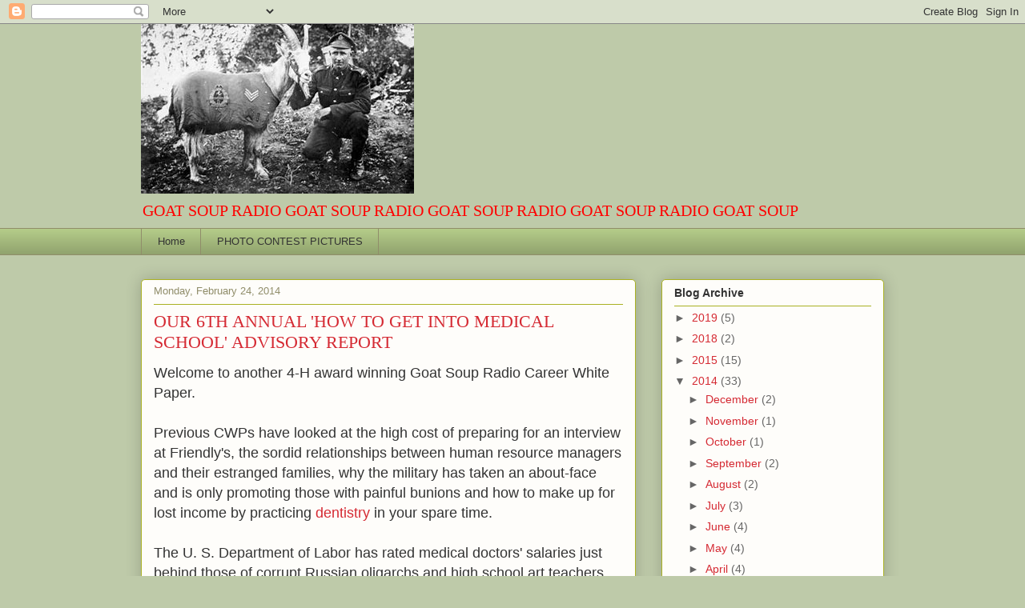

--- FILE ---
content_type: text/html; charset=UTF-8
request_url: http://www.goatsoupradio.com/2014/02/
body_size: 20227
content:
<!DOCTYPE html>
<html class='v2' dir='ltr' lang='en'>
<head>
<link href='https://www.blogger.com/static/v1/widgets/335934321-css_bundle_v2.css' rel='stylesheet' type='text/css'/>
<meta content='width=1100' name='viewport'/>
<meta content='text/html; charset=UTF-8' http-equiv='Content-Type'/>
<meta content='blogger' name='generator'/>
<link href='http://www.goatsoupradio.com/favicon.ico' rel='icon' type='image/x-icon'/>
<link href='http://www.goatsoupradio.com/2014/02/' rel='canonical'/>
<link rel="alternate" type="application/atom+xml" title="GOAT SOUP RADIO     - Atom" href="http://www.goatsoupradio.com/feeds/posts/default" />
<link rel="alternate" type="application/rss+xml" title="GOAT SOUP RADIO     - RSS" href="http://www.goatsoupradio.com/feeds/posts/default?alt=rss" />
<link rel="service.post" type="application/atom+xml" title="GOAT SOUP RADIO     - Atom" href="https://www.blogger.com/feeds/1388895305949116133/posts/default" />
<!--Can't find substitution for tag [blog.ieCssRetrofitLinks]-->
<meta content='A weekly blog featuring humorous stories. Parody, satire, hyperbole and more.' name='description'/>
<meta content='http://www.goatsoupradio.com/2014/02/' property='og:url'/>
<meta content='GOAT SOUP RADIO    ' property='og:title'/>
<meta content='A weekly blog featuring humorous stories. Parody, satire, hyperbole and more.' property='og:description'/>
<title>GOAT SOUP RADIO    : February 2014</title>
<style id='page-skin-1' type='text/css'><!--
/*
-----------------------------------------------
Blogger Template Style
Name:     Awesome Inc.
Designer: Tina Chen
URL:      tinachen.org
----------------------------------------------- */
/* Content
----------------------------------------------- */
body {
font: normal normal 13px Arial, Tahoma, Helvetica, FreeSans, sans-serif;
color: #333333;
background: #becaa9 none repeat scroll top left;
}
html body .content-outer {
min-width: 0;
max-width: 100%;
width: 100%;
}
a:link {
text-decoration: none;
color: #d52a33;
}
a:visited {
text-decoration: none;
color: #7d181e;
}
a:hover {
text-decoration: underline;
color: #d52a33;
}
.body-fauxcolumn-outer .cap-top {
position: absolute;
z-index: 1;
height: 276px;
width: 100%;
background: transparent none repeat-x scroll top left;
_background-image: none;
}
/* Columns
----------------------------------------------- */
.content-inner {
padding: 0;
}
.header-inner .section {
margin: 0 16px;
}
.tabs-inner .section {
margin: 0 16px;
}
.main-inner {
padding-top: 30px;
}
.main-inner .column-center-inner,
.main-inner .column-left-inner,
.main-inner .column-right-inner {
padding: 0 5px;
}
*+html body .main-inner .column-center-inner {
margin-top: -30px;
}
#layout .main-inner .column-center-inner {
margin-top: 0;
}
/* Header
----------------------------------------------- */
.header-outer {
margin: 0 0 0 0;
background: rgba(0, 0, 0, 0) none repeat scroll 0 0;
}
.Header h1 {
font: normal normal 48px Georgia, Utopia, 'Palatino Linotype', Palatino, serif;
color: #333333;
text-shadow: 0 0 -1px #000000;
}
.Header h1 a {
color: #333333;
}
.Header .description {
font: normal normal 20px Georgia, Utopia, 'Palatino Linotype', Palatino, serif;
color: #ff0000;
}
.header-inner .Header .titlewrapper,
.header-inner .Header .descriptionwrapper {
padding-left: 0;
padding-right: 0;
margin-bottom: 0;
}
.header-inner .Header .titlewrapper {
padding-top: 22px;
}
/* Tabs
----------------------------------------------- */
.tabs-outer {
overflow: hidden;
position: relative;
background: #b3ca88 url(https://resources.blogblog.com/blogblog/data/1kt/awesomeinc/tabs_gradient_light.png) repeat scroll 0 0;
}
#layout .tabs-outer {
overflow: visible;
}
.tabs-cap-top, .tabs-cap-bottom {
position: absolute;
width: 100%;
border-top: 1px solid #908d6a;
}
.tabs-cap-bottom {
bottom: 0;
}
.tabs-inner .widget li a {
display: inline-block;
margin: 0;
padding: .6em 1.5em;
font: normal normal 13px Arial, Tahoma, Helvetica, FreeSans, sans-serif;
color: #333333;
border-top: 1px solid #908d6a;
border-bottom: 1px solid #908d6a;
border-left: 1px solid #908d6a;
height: 16px;
line-height: 16px;
}
.tabs-inner .widget li:last-child a {
border-right: 1px solid #908d6a;
}
.tabs-inner .widget li.selected a, .tabs-inner .widget li a:hover {
background: #63704b url(https://resources.blogblog.com/blogblog/data/1kt/awesomeinc/tabs_gradient_light.png) repeat-x scroll 0 -100px;
color: #ffffff;
}
/* Headings
----------------------------------------------- */
h2 {
font: normal bold 14px Arial, Tahoma, Helvetica, FreeSans, sans-serif;
color: #333333;
}
/* Widgets
----------------------------------------------- */
.main-inner .section {
margin: 0 27px;
padding: 0;
}
.main-inner .column-left-outer,
.main-inner .column-right-outer {
margin-top: 0;
}
#layout .main-inner .column-left-outer,
#layout .main-inner .column-right-outer {
margin-top: 0;
}
.main-inner .column-left-inner,
.main-inner .column-right-inner {
background: rgba(0, 0, 0, 0) none repeat 0 0;
-moz-box-shadow: 0 0 0 rgba(0, 0, 0, .2);
-webkit-box-shadow: 0 0 0 rgba(0, 0, 0, .2);
-goog-ms-box-shadow: 0 0 0 rgba(0, 0, 0, .2);
box-shadow: 0 0 0 rgba(0, 0, 0, .2);
-moz-border-radius: 5px;
-webkit-border-radius: 5px;
-goog-ms-border-radius: 5px;
border-radius: 5px;
}
#layout .main-inner .column-left-inner,
#layout .main-inner .column-right-inner {
margin-top: 0;
}
.sidebar .widget {
font: normal normal 14px Arial, Tahoma, Helvetica, FreeSans, sans-serif;
color: #333333;
}
.sidebar .widget a:link {
color: #d52a33;
}
.sidebar .widget a:visited {
color: #7d181e;
}
.sidebar .widget a:hover {
color: #d52a33;
}
.sidebar .widget h2 {
text-shadow: 0 0 -1px #000000;
}
.main-inner .widget {
background-color: #fefdfa;
border: 1px solid #aab123;
padding: 0 15px 15px;
margin: 20px -16px;
-moz-box-shadow: 0 0 20px rgba(0, 0, 0, .2);
-webkit-box-shadow: 0 0 20px rgba(0, 0, 0, .2);
-goog-ms-box-shadow: 0 0 20px rgba(0, 0, 0, .2);
box-shadow: 0 0 20px rgba(0, 0, 0, .2);
-moz-border-radius: 5px;
-webkit-border-radius: 5px;
-goog-ms-border-radius: 5px;
border-radius: 5px;
}
.main-inner .widget h2 {
margin: 0 -0;
padding: .6em 0 .5em;
border-bottom: 1px solid rgba(0, 0, 0, 0);
}
.footer-inner .widget h2 {
padding: 0 0 .4em;
border-bottom: 1px solid rgba(0, 0, 0, 0);
}
.main-inner .widget h2 + div, .footer-inner .widget h2 + div {
border-top: 1px solid #aab123;
padding-top: 8px;
}
.main-inner .widget .widget-content {
margin: 0 -0;
padding: 7px 0 0;
}
.main-inner .widget ul, .main-inner .widget #ArchiveList ul.flat {
margin: -8px -15px 0;
padding: 0;
list-style: none;
}
.main-inner .widget #ArchiveList {
margin: -8px 0 0;
}
.main-inner .widget ul li, .main-inner .widget #ArchiveList ul.flat li {
padding: .5em 15px;
text-indent: 0;
color: #666666;
border-top: 0 solid #aab123;
border-bottom: 1px solid rgba(0, 0, 0, 0);
}
.main-inner .widget #ArchiveList ul li {
padding-top: .25em;
padding-bottom: .25em;
}
.main-inner .widget ul li:first-child, .main-inner .widget #ArchiveList ul.flat li:first-child {
border-top: none;
}
.main-inner .widget ul li:last-child, .main-inner .widget #ArchiveList ul.flat li:last-child {
border-bottom: none;
}
.post-body {
position: relative;
}
.main-inner .widget .post-body ul {
padding: 0 2.5em;
margin: .5em 0;
list-style: disc;
}
.main-inner .widget .post-body ul li {
padding: 0.25em 0;
margin-bottom: .25em;
color: #333333;
border: none;
}
.footer-inner .widget ul {
padding: 0;
list-style: none;
}
.widget .zippy {
color: #666666;
}
/* Posts
----------------------------------------------- */
body .main-inner .Blog {
padding: 0;
margin-bottom: 1em;
background-color: transparent;
border: none;
-moz-box-shadow: 0 0 0 rgba(0, 0, 0, 0);
-webkit-box-shadow: 0 0 0 rgba(0, 0, 0, 0);
-goog-ms-box-shadow: 0 0 0 rgba(0, 0, 0, 0);
box-shadow: 0 0 0 rgba(0, 0, 0, 0);
}
.main-inner .section:last-child .Blog:last-child {
padding: 0;
margin-bottom: 1em;
}
.main-inner .widget h2.date-header {
margin: 0 -15px 1px;
padding: 0 0 0 0;
font: normal normal 13px Arial, Tahoma, Helvetica, FreeSans, sans-serif;
color: #908d6a;
background: transparent none no-repeat scroll top left;
border-top: 0 solid #aab123;
border-bottom: 1px solid rgba(0, 0, 0, 0);
-moz-border-radius-topleft: 0;
-moz-border-radius-topright: 0;
-webkit-border-top-left-radius: 0;
-webkit-border-top-right-radius: 0;
border-top-left-radius: 0;
border-top-right-radius: 0;
position: static;
bottom: 100%;
right: 15px;
text-shadow: 0 0 -1px #000000;
}
.main-inner .widget h2.date-header span {
font: normal normal 13px Arial, Tahoma, Helvetica, FreeSans, sans-serif;
display: block;
padding: .5em 15px;
border-left: 0 solid #aab123;
border-right: 0 solid #aab123;
}
.date-outer {
position: relative;
margin: 30px 0 20px;
padding: 0 15px;
background-color: #fefdfa;
border: 1px solid #aab123;
-moz-box-shadow: 0 0 20px rgba(0, 0, 0, .2);
-webkit-box-shadow: 0 0 20px rgba(0, 0, 0, .2);
-goog-ms-box-shadow: 0 0 20px rgba(0, 0, 0, .2);
box-shadow: 0 0 20px rgba(0, 0, 0, .2);
-moz-border-radius: 5px;
-webkit-border-radius: 5px;
-goog-ms-border-radius: 5px;
border-radius: 5px;
}
.date-outer:first-child {
margin-top: 0;
}
.date-outer:last-child {
margin-bottom: 20px;
-moz-border-radius-bottomleft: 5px;
-moz-border-radius-bottomright: 5px;
-webkit-border-bottom-left-radius: 5px;
-webkit-border-bottom-right-radius: 5px;
-goog-ms-border-bottom-left-radius: 5px;
-goog-ms-border-bottom-right-radius: 5px;
border-bottom-left-radius: 5px;
border-bottom-right-radius: 5px;
}
.date-posts {
margin: 0 -0;
padding: 0 0;
clear: both;
}
.post-outer, .inline-ad {
border-top: 1px solid #aab123;
margin: 0 -0;
padding: 15px 0;
}
.post-outer {
padding-bottom: 10px;
}
.post-outer:first-child {
padding-top: 0;
border-top: none;
}
.post-outer:last-child, .inline-ad:last-child {
border-bottom: none;
}
.post-body {
position: relative;
}
.post-body img {
padding: 8px;
background: #ffffff;
border: 1px solid #cccccc;
-moz-box-shadow: 0 0 20px rgba(0, 0, 0, .2);
-webkit-box-shadow: 0 0 20px rgba(0, 0, 0, .2);
box-shadow: 0 0 20px rgba(0, 0, 0, .2);
-moz-border-radius: 5px;
-webkit-border-radius: 5px;
border-radius: 5px;
}
h3.post-title, h4 {
font: normal normal 22px Georgia, Utopia, 'Palatino Linotype', Palatino, serif;
color: #d52a33;
}
h3.post-title a {
font: normal normal 22px Georgia, Utopia, 'Palatino Linotype', Palatino, serif;
color: #d52a33;
}
h3.post-title a:hover {
color: #d52a33;
text-decoration: underline;
}
.post-header {
margin: 0 0 1em;
}
.post-body {
line-height: 1.4;
}
.post-outer h2 {
color: #333333;
}
.post-footer {
margin: 1.5em 0 0;
}
#blog-pager {
padding: 15px;
font-size: 120%;
background-color: #fefdfa;
border: 1px solid #aab123;
-moz-box-shadow: 0 0 20px rgba(0, 0, 0, .2);
-webkit-box-shadow: 0 0 20px rgba(0, 0, 0, .2);
-goog-ms-box-shadow: 0 0 20px rgba(0, 0, 0, .2);
box-shadow: 0 0 20px rgba(0, 0, 0, .2);
-moz-border-radius: 5px;
-webkit-border-radius: 5px;
-goog-ms-border-radius: 5px;
border-radius: 5px;
-moz-border-radius-topleft: 5px;
-moz-border-radius-topright: 5px;
-webkit-border-top-left-radius: 5px;
-webkit-border-top-right-radius: 5px;
-goog-ms-border-top-left-radius: 5px;
-goog-ms-border-top-right-radius: 5px;
border-top-left-radius: 5px;
border-top-right-radius-topright: 5px;
margin-top: 1em;
}
.blog-feeds, .post-feeds {
margin: 1em 0;
text-align: center;
color: #333333;
}
.blog-feeds a, .post-feeds a {
color: #d52a33;
}
.blog-feeds a:visited, .post-feeds a:visited {
color: #7d181e;
}
.blog-feeds a:hover, .post-feeds a:hover {
color: #d52a33;
}
.post-outer .comments {
margin-top: 2em;
}
/* Comments
----------------------------------------------- */
.comments .comments-content .icon.blog-author {
background-repeat: no-repeat;
background-image: url([data-uri]);
}
.comments .comments-content .loadmore a {
border-top: 1px solid #908d6a;
border-bottom: 1px solid #908d6a;
}
.comments .continue {
border-top: 2px solid #908d6a;
}
/* Footer
----------------------------------------------- */
.footer-outer {
margin: -20px 0 -1px;
padding: 20px 0 0;
color: #333333;
overflow: hidden;
}
.footer-fauxborder-left {
border-top: 1px solid #aab123;
background: #fefdfa none repeat scroll 0 0;
-moz-box-shadow: 0 0 20px rgba(0, 0, 0, .2);
-webkit-box-shadow: 0 0 20px rgba(0, 0, 0, .2);
-goog-ms-box-shadow: 0 0 20px rgba(0, 0, 0, .2);
box-shadow: 0 0 20px rgba(0, 0, 0, .2);
margin: 0 -20px;
}
/* Mobile
----------------------------------------------- */
body.mobile {
background-size: auto;
}
.mobile .body-fauxcolumn-outer {
background: transparent none repeat scroll top left;
}
*+html body.mobile .main-inner .column-center-inner {
margin-top: 0;
}
.mobile .main-inner .widget {
padding: 0 0 15px;
}
.mobile .main-inner .widget h2 + div,
.mobile .footer-inner .widget h2 + div {
border-top: none;
padding-top: 0;
}
.mobile .footer-inner .widget h2 {
padding: 0.5em 0;
border-bottom: none;
}
.mobile .main-inner .widget .widget-content {
margin: 0;
padding: 7px 0 0;
}
.mobile .main-inner .widget ul,
.mobile .main-inner .widget #ArchiveList ul.flat {
margin: 0 -15px 0;
}
.mobile .main-inner .widget h2.date-header {
right: 0;
}
.mobile .date-header span {
padding: 0.4em 0;
}
.mobile .date-outer:first-child {
margin-bottom: 0;
border: 1px solid #aab123;
-moz-border-radius-topleft: 5px;
-moz-border-radius-topright: 5px;
-webkit-border-top-left-radius: 5px;
-webkit-border-top-right-radius: 5px;
-goog-ms-border-top-left-radius: 5px;
-goog-ms-border-top-right-radius: 5px;
border-top-left-radius: 5px;
border-top-right-radius: 5px;
}
.mobile .date-outer {
border-color: #aab123;
border-width: 0 1px 1px;
}
.mobile .date-outer:last-child {
margin-bottom: 0;
}
.mobile .main-inner {
padding: 0;
}
.mobile .header-inner .section {
margin: 0;
}
.mobile .post-outer, .mobile .inline-ad {
padding: 5px 0;
}
.mobile .tabs-inner .section {
margin: 0 10px;
}
.mobile .main-inner .widget h2 {
margin: 0;
padding: 0;
}
.mobile .main-inner .widget h2.date-header span {
padding: 0;
}
.mobile .main-inner .widget .widget-content {
margin: 0;
padding: 7px 0 0;
}
.mobile #blog-pager {
border: 1px solid transparent;
background: #fefdfa none repeat scroll 0 0;
}
.mobile .main-inner .column-left-inner,
.mobile .main-inner .column-right-inner {
background: rgba(0, 0, 0, 0) none repeat 0 0;
-moz-box-shadow: none;
-webkit-box-shadow: none;
-goog-ms-box-shadow: none;
box-shadow: none;
}
.mobile .date-posts {
margin: 0;
padding: 0;
}
.mobile .footer-fauxborder-left {
margin: 0;
border-top: inherit;
}
.mobile .main-inner .section:last-child .Blog:last-child {
margin-bottom: 0;
}
.mobile-index-contents {
color: #333333;
}
.mobile .mobile-link-button {
background: #d52a33 url(https://resources.blogblog.com/blogblog/data/1kt/awesomeinc/tabs_gradient_light.png) repeat scroll 0 0;
}
.mobile-link-button a:link, .mobile-link-button a:visited {
color: #ffffff;
}
.mobile .tabs-inner .PageList .widget-content {
background: transparent;
border-top: 1px solid;
border-color: #908d6a;
color: #333333;
}
.mobile .tabs-inner .PageList .widget-content .pagelist-arrow {
border-left: 1px solid #908d6a;
}

--></style>
<style id='template-skin-1' type='text/css'><!--
body {
min-width: 960px;
}
.content-outer, .content-fauxcolumn-outer, .region-inner {
min-width: 960px;
max-width: 960px;
_width: 960px;
}
.main-inner .columns {
padding-left: 0;
padding-right: 310px;
}
.main-inner .fauxcolumn-center-outer {
left: 0;
right: 310px;
/* IE6 does not respect left and right together */
_width: expression(this.parentNode.offsetWidth -
parseInt("0") -
parseInt("310px") + 'px');
}
.main-inner .fauxcolumn-left-outer {
width: 0;
}
.main-inner .fauxcolumn-right-outer {
width: 310px;
}
.main-inner .column-left-outer {
width: 0;
right: 100%;
margin-left: -0;
}
.main-inner .column-right-outer {
width: 310px;
margin-right: -310px;
}
#layout {
min-width: 0;
}
#layout .content-outer {
min-width: 0;
width: 800px;
}
#layout .region-inner {
min-width: 0;
width: auto;
}
body#layout div.add_widget {
padding: 8px;
}
body#layout div.add_widget a {
margin-left: 32px;
}
--></style>
<link href='https://www.blogger.com/dyn-css/authorization.css?targetBlogID=1388895305949116133&amp;zx=5ada47fc-31d9-4cef-8901-002072af8090' media='none' onload='if(media!=&#39;all&#39;)media=&#39;all&#39;' rel='stylesheet'/><noscript><link href='https://www.blogger.com/dyn-css/authorization.css?targetBlogID=1388895305949116133&amp;zx=5ada47fc-31d9-4cef-8901-002072af8090' rel='stylesheet'/></noscript>
<meta name='google-adsense-platform-account' content='ca-host-pub-1556223355139109'/>
<meta name='google-adsense-platform-domain' content='blogspot.com'/>

</head>
<body class='loading variant-renewable'>
<div class='navbar section' id='navbar' name='Navbar'><div class='widget Navbar' data-version='1' id='Navbar1'><script type="text/javascript">
    function setAttributeOnload(object, attribute, val) {
      if(window.addEventListener) {
        window.addEventListener('load',
          function(){ object[attribute] = val; }, false);
      } else {
        window.attachEvent('onload', function(){ object[attribute] = val; });
      }
    }
  </script>
<div id="navbar-iframe-container"></div>
<script type="text/javascript" src="https://apis.google.com/js/platform.js"></script>
<script type="text/javascript">
      gapi.load("gapi.iframes:gapi.iframes.style.bubble", function() {
        if (gapi.iframes && gapi.iframes.getContext) {
          gapi.iframes.getContext().openChild({
              url: 'https://www.blogger.com/navbar/1388895305949116133?origin\x3dhttp://www.goatsoupradio.com',
              where: document.getElementById("navbar-iframe-container"),
              id: "navbar-iframe"
          });
        }
      });
    </script><script type="text/javascript">
(function() {
var script = document.createElement('script');
script.type = 'text/javascript';
script.src = '//pagead2.googlesyndication.com/pagead/js/google_top_exp.js';
var head = document.getElementsByTagName('head')[0];
if (head) {
head.appendChild(script);
}})();
</script>
</div></div>
<div class='body-fauxcolumns'>
<div class='fauxcolumn-outer body-fauxcolumn-outer'>
<div class='cap-top'>
<div class='cap-left'></div>
<div class='cap-right'></div>
</div>
<div class='fauxborder-left'>
<div class='fauxborder-right'></div>
<div class='fauxcolumn-inner'>
</div>
</div>
<div class='cap-bottom'>
<div class='cap-left'></div>
<div class='cap-right'></div>
</div>
</div>
</div>
<div class='content'>
<div class='content-fauxcolumns'>
<div class='fauxcolumn-outer content-fauxcolumn-outer'>
<div class='cap-top'>
<div class='cap-left'></div>
<div class='cap-right'></div>
</div>
<div class='fauxborder-left'>
<div class='fauxborder-right'></div>
<div class='fauxcolumn-inner'>
</div>
</div>
<div class='cap-bottom'>
<div class='cap-left'></div>
<div class='cap-right'></div>
</div>
</div>
</div>
<div class='content-outer'>
<div class='content-cap-top cap-top'>
<div class='cap-left'></div>
<div class='cap-right'></div>
</div>
<div class='fauxborder-left content-fauxborder-left'>
<div class='fauxborder-right content-fauxborder-right'></div>
<div class='content-inner'>
<header>
<div class='header-outer'>
<div class='header-cap-top cap-top'>
<div class='cap-left'></div>
<div class='cap-right'></div>
</div>
<div class='fauxborder-left header-fauxborder-left'>
<div class='fauxborder-right header-fauxborder-right'></div>
<div class='region-inner header-inner'>
<div class='header section' id='header' name='Header'><div class='widget Header' data-version='1' id='Header1'>
<div id='header-inner'>
<a href='http://www.goatsoupradio.com/' style='display: block'>
<img alt='GOAT SOUP RADIO    ' height='212px; ' id='Header1_headerimg' src='https://blogger.googleusercontent.com/img/b/R29vZ2xl/AVvXsEjithtaMl4U9vGWf2Quvnykz05LUjBtfGh1fVbRsPO3UGESGiMIHL6nIf3EPnpyVxlovVy9XR1Ee3JhV9jZdCYvr24to4wZ9bkVw2MwLcFsem89wX1-gaIeIPUigXl0ZwMJZ51WnGt8CLQ/s1600/goatwwi.jpg' style='display: block' width='341px; '/>
</a>
<div class='descriptionwrapper'>
<p class='description'><span>GOAT SOUP RADIO GOAT SOUP RADIO GOAT SOUP RADIO GOAT SOUP RADIO GOAT SOUP </span></p>
</div>
</div>
</div></div>
</div>
</div>
<div class='header-cap-bottom cap-bottom'>
<div class='cap-left'></div>
<div class='cap-right'></div>
</div>
</div>
</header>
<div class='tabs-outer'>
<div class='tabs-cap-top cap-top'>
<div class='cap-left'></div>
<div class='cap-right'></div>
</div>
<div class='fauxborder-left tabs-fauxborder-left'>
<div class='fauxborder-right tabs-fauxborder-right'></div>
<div class='region-inner tabs-inner'>
<div class='tabs section' id='crosscol' name='Cross-Column'><div class='widget PageList' data-version='1' id='PageList1'>
<h2>Pages</h2>
<div class='widget-content'>
<ul>
<li>
<a href='http://www.goatsoupradio.com/'>Home</a>
</li>
<li>
<a href='http://www.goatsoupradio.com/p/photo-contest.html'>PHOTO CONTEST PICTURES</a>
</li>
</ul>
<div class='clear'></div>
</div>
</div></div>
<div class='tabs no-items section' id='crosscol-overflow' name='Cross-Column 2'></div>
</div>
</div>
<div class='tabs-cap-bottom cap-bottom'>
<div class='cap-left'></div>
<div class='cap-right'></div>
</div>
</div>
<div class='main-outer'>
<div class='main-cap-top cap-top'>
<div class='cap-left'></div>
<div class='cap-right'></div>
</div>
<div class='fauxborder-left main-fauxborder-left'>
<div class='fauxborder-right main-fauxborder-right'></div>
<div class='region-inner main-inner'>
<div class='columns fauxcolumns'>
<div class='fauxcolumn-outer fauxcolumn-center-outer'>
<div class='cap-top'>
<div class='cap-left'></div>
<div class='cap-right'></div>
</div>
<div class='fauxborder-left'>
<div class='fauxborder-right'></div>
<div class='fauxcolumn-inner'>
</div>
</div>
<div class='cap-bottom'>
<div class='cap-left'></div>
<div class='cap-right'></div>
</div>
</div>
<div class='fauxcolumn-outer fauxcolumn-left-outer'>
<div class='cap-top'>
<div class='cap-left'></div>
<div class='cap-right'></div>
</div>
<div class='fauxborder-left'>
<div class='fauxborder-right'></div>
<div class='fauxcolumn-inner'>
</div>
</div>
<div class='cap-bottom'>
<div class='cap-left'></div>
<div class='cap-right'></div>
</div>
</div>
<div class='fauxcolumn-outer fauxcolumn-right-outer'>
<div class='cap-top'>
<div class='cap-left'></div>
<div class='cap-right'></div>
</div>
<div class='fauxborder-left'>
<div class='fauxborder-right'></div>
<div class='fauxcolumn-inner'>
</div>
</div>
<div class='cap-bottom'>
<div class='cap-left'></div>
<div class='cap-right'></div>
</div>
</div>
<!-- corrects IE6 width calculation -->
<div class='columns-inner'>
<div class='column-center-outer'>
<div class='column-center-inner'>
<div class='main section' id='main' name='Main'><div class='widget Blog' data-version='1' id='Blog1'>
<div class='blog-posts hfeed'>

          <div class="date-outer">
        
<h2 class='date-header'><span>Monday, February 24, 2014</span></h2>

          <div class="date-posts">
        
<div class='post-outer'>
<div class='post hentry uncustomized-post-template' itemprop='blogPost' itemscope='itemscope' itemtype='http://schema.org/BlogPosting'>
<meta content='https://blogger.googleusercontent.com/img/b/R29vZ2xl/AVvXsEjhQn74HS75r-XAtgUxCZcvZ-c-amtZvYfxn03MKAdsBYyD_uomRMkQ85jpUipTriIO6fYCVwXEDmhElvXQxZ_SYkhucxK98DUxN39vdVEbm9FcEEeb6wMkC-xgVIsHVgyKJCYu8xvm6yk/s1600/boxgloves.JPG' itemprop='image_url'/>
<meta content='1388895305949116133' itemprop='blogId'/>
<meta content='8521945926743828096' itemprop='postId'/>
<a name='8521945926743828096'></a>
<h3 class='post-title entry-title' itemprop='name'>
<a href='http://www.goatsoupradio.com/2014/02/our-6th-annual-how-to-get-into-medical.html'>OUR 6TH ANNUAL 'HOW TO GET INTO MEDICAL SCHOOL' ADVISORY REPORT</a>
</h3>
<div class='post-header'>
<div class='post-header-line-1'></div>
</div>
<div class='post-body entry-content' id='post-body-8521945926743828096' itemprop='articleBody'>
<span style="font-size: large;">Welcome to another 4-H award winning Goat Soup Radio Career&nbsp;White Paper.</span><br />
<span style="font-size: large;"><br /></span>
<span style="font-size: large;">Previous CWPs have looked at the high cost of preparing for an interview at Friendly's, the sordid relationships between human resource managers and their estranged families, why the military has taken an about-face and is only promoting those with painful bunions and how to make up for lost income by practicing <a href="http://www.goatsoupradio.com/2013/07/earn-extra-cash-in-your-spare-time.html">dentistry</a> in your spare time.</span><br />
<span style="font-size: large;"><br /></span>
<span style="font-size: large;">The U. S. Department of Labor has rated medical doctors' salaries just behind those of corrupt Russian oligarchs and high school art teachers who begin working at age 11, live at home with their parents, turn the lights off when they leave a room, never marry, never spend a dime and don't stop working until they're 87.</span><br />
<span style="font-size: large;"><br /></span>
<span style="font-size: large;">And so, take notice. Getting into medical school</span><br />
<table cellpadding="0" cellspacing="0" class="tr-caption-container" style="float: right; margin-left: 1em; text-align: right;"><tbody>
<tr><td style="text-align: center;"><a href="https://blogger.googleusercontent.com/img/b/R29vZ2xl/AVvXsEjhQn74HS75r-XAtgUxCZcvZ-c-amtZvYfxn03MKAdsBYyD_uomRMkQ85jpUipTriIO6fYCVwXEDmhElvXQxZ_SYkhucxK98DUxN39vdVEbm9FcEEeb6wMkC-xgVIsHVgyKJCYu8xvm6yk/s1600/boxgloves.JPG" imageanchor="1" style="clear: right; margin-bottom: 1em; margin-left: auto; margin-right: auto;"><img border="0" height="132" src="https://blogger.googleusercontent.com/img/b/R29vZ2xl/AVvXsEjhQn74HS75r-XAtgUxCZcvZ-c-amtZvYfxn03MKAdsBYyD_uomRMkQ85jpUipTriIO6fYCVwXEDmhElvXQxZ_SYkhucxK98DUxN39vdVEbm9FcEEeb6wMkC-xgVIsHVgyKJCYu8xvm6yk/s1600/boxgloves.JPG" width="200" /></a></td></tr>
<tr><td class="tr-caption" style="font-size: 13px; text-align: center;">&nbsp;Goat Soup Radio will fight for you.<br />
&nbsp;See full disclosure below.<br />
<br /></td></tr>
</tbody></table>
&nbsp;<span style="font-size: large;">has never been easier if you follow our simple rules (and have a backup plan, maybe two):</span><br />
<br />
<br />
<b><span style="font-size: large;">I. The MCATS.&nbsp;</span></b><br />
<span style="font-size: large;">GSR has counseled hundreds of applicants over the years and, for our listeners, we always suggest applying to schools that don't require the MCATs. Two examples would be the Mogadishu School of Tropical Medicine and Maritime Piracy and The Medical School at Vladivostok, Siberia (Go Caribou!) of and for the Criminally Insane, Politically Liberal and Just Plain Not Lucky. Speaking to graduates of these two schools, we do not recommend taking the meal plan.</span><br />
<span style="font-size: large;"><br /></span>
<span style="font-size: large;">In the United States, there is the Acme School of Advanced Cosmetology and Medicine in Camden, NJ. This school is particularly appropriate for those applying later in life as everyone graduates in just one year as long as you maintain a grade of at least an F-. As well, with Camden having one of the highest crime rates in the country, medical students will not have to share cadavers during their two week anatomy class.</span><br />
<br />
<b><span style="font-size: large;">II. The Application.&nbsp;</span></b><br />
<span style="font-size: large;">Now here you may think that we are going to tell you to claim yourself as every minority, religious and ethnic blend that you can think of. Nothing is further than the truth. The best thing we can say here is be yourself. Medical schools are just clamoring for redneck, ultra conservative, gun toting, bare footed, road kill eating, moonshine drinking, banjo playing,  trailer park living, teeth missing. pick up truck driving, fifth grade educated, hairy underarmed, hand-me-down clothes wearing wahoos like yourself.</span><br />
<span style="font-size: large;"><br /></span>
<b><span style="font-size: large;">III. The Application Essay.</span></b><br />
<span style="font-size: large;"><b></b>If you can understand the difference between a sentence and a picture, you can get through this. Although its probably best to copy and paste the Declaration of Independence as your essay, feel free to consult your fifth grade teacher on this one.</span><br />
<span style="font-size: large;"><br /></span>
<span style="font-size: large;">One last thing.&nbsp;<u>Never</u>, <u>never</u> use spell check. Looking at the incoming freshmen class for all U.S. medical schools, not one student is from the Czech Republic. Note: &nbsp;if you don't get this last joke, please see me after class.</span><br />
<br />
<div style="text-align: right;">
</div>
<br />
<b><span style="font-size: large;">IV. The Personal Interview.</span></b><br />
<span style="font-size: large;">This is your time to shine. Making a good impression here will determine your future, the happiness and security of your children, your children's children and their children.</span><br />
<span style="font-size: large;"><br /></span>
<span style="font-size: large;">A. &nbsp;If you're going to go out drinking the night before your interview, always wear the clothes that you will be wearing for the interview. That way, should you get really get wasted, you won't lose a lot of time in the morning looking for your pants.</span><br />
<table cellpadding="0" cellspacing="0" class="tr-caption-container" style="float: right; margin-left: 1em; text-align: right;"><tbody>
<tr><td style="text-align: center;"><a href="https://blogger.googleusercontent.com/img/b/R29vZ2xl/AVvXsEh1s-YKZ74Qk9h4dCO0EVcL94xEw6FKDcrhmqxu_wQs5eTHizjzY1aUEj77KhsG_IXHHF3XwIEE8f6ICCFE7Dl3YmoNQOEUqCS_13BIMWHNm6XiAKcFDhDLGZWiY0VhG6WaPvIhRUJPa1Q/s1600/DSC_0051.JPG" imageanchor="1" style="clear: right; margin-bottom: 1em; margin-left: auto; margin-right: auto;"><img border="0" height="200" src="https://blogger.googleusercontent.com/img/b/R29vZ2xl/AVvXsEh1s-YKZ74Qk9h4dCO0EVcL94xEw6FKDcrhmqxu_wQs5eTHizjzY1aUEj77KhsG_IXHHF3XwIEE8f6ICCFE7Dl3YmoNQOEUqCS_13BIMWHNm6XiAKcFDhDLGZWiY0VhG6WaPvIhRUJPa1Q/s1600/DSC_0051.JPG" width="132" /></a></td></tr>
<tr><td class="tr-caption" style="text-align: center;">Quinn is ready for<br />
her interview</td></tr>
</tbody></table>
<br />
<span style="font-size: large;">B. &nbsp;Before walking into the interview, discard your shoes. When asked during the interview why, simply say that you have given all of your shoes away to the poor. It's never worked, but we think we saw this in a movie.</span><br />
<span style="font-size: large;"><br /></span>
<span style="font-size: large;">C. &nbsp;Never give a firm handshake. When the interviewer shakes your hand, pretend that they have a strong, vise like grip and say something like, "Wow, you're really strong. You really must work out". Buckling at the knees should be practiced at home.</span><br />
<span style="font-size: large;"><br /></span>
<span style="font-size: large;">D. &nbsp;The way to take charge of a conversation and be the commanding presence in the room is to always be physically above and therefore be looking down at the other person. Therefore, always bring a pillow with you to the interview to sit on, Just be sure the pillowcase doesn't have any of your drool on it from the night before.</span><br />
<br />
<span style="font-size: large;">E. &nbsp;Bring a packed suitcase of all of your stuff. That way, you can tell them you're ready to start right away.</span><br />
<span style="font-size: large;"><br /></span>
<span style="font-size: large;">F. &nbsp;If it doesn't seem to be going well, pretend to lose consciousness. After two or three shocks from the defibrillator, get up and apologize, saying you contracted malaria during the summer when you were working as a volunteer aid in Kenya. As an alternative, you can claim Ebola hemmoragic virus. However, you will have to walk into the interview bleeding from every orifice and die a horrible death within 36 hours. Graduation would be difficult.</span><br />
<span style="font-size: large;"><br /></span>
<span style="color: magenta; font-size: large;">*********************************************</span><br />
<span style="color: magenta; font-size: large;">*********************************************</span><br />
<span style="font-size: large;"><br /></span>
<span style="font-size: large;">In full disclosure, should you become a doctor, Goat Soup Radio will take 45% of all your earnings for the <span style="font-family: inherit;">first 25 years while you're in practice and thereafter 60% of all your earnings until you retire, move to Florida,&nbsp;&nbsp;have all your dinners no later than 4:00 in the afternoon, develop diabetes, have a heart attack, drop dead and then be flown back to Chicago in a casket and buried somewhere overlooking Lake Wobegon. Should disclosure not be to your liking, see datclosure over there.&nbsp;</span></span><br />
<span style="font-family: inherit;"><br /></span>
<span style="font-family: inherit;"><br /></span>
<span style="color: magenta; font-size: large;">^^^^^^^^^^^^^^^^^^^^^^^^^^^^</span><br />
<span style="font-family: inherit; font-size: large;">It was in the reign of George III</span><br />
<span style="font-family: inherit; font-size: large;">that the above-named personages</span><br />
<span style="font-family: inherit; font-size: large;">lived and quarreled, good or bad,</span><br />
<span style="font-family: inherit; font-size: large;">handsome or ugly, rich or poor, they&nbsp;</span><br />
<span style="font-family: inherit; font-size: large;">are all equal now.</span><br />
<span style="font-size: large;"><span style="font-family: Arial, Helvetica, sans-serif;">---  William Makepiece Thackery, Stanley Kubrick   </span><i style="font-family: Arial, Helvetica, sans-serif;">Barry Lyndon</i></span><br />
<h1 style="background-color: white; border-bottom-color: rgb(170, 170, 170); border-bottom-style: solid; border-bottom-width: 1px; color: #333333; font-size: 24.5px; line-height: 40px; margin: 0px; padding-bottom: 0px; padding-top: 0px; text-rendering: optimizelegibility;">
</h1>
<div>
<br /></div>
<br />
<br />
<br />
<div style='clear: both;'></div>
</div>
<div class='post-footer'>
<div class='post-footer-line post-footer-line-1'>
<span class='post-author vcard'>
</span>
<span class='post-timestamp'>
at
<meta content='http://www.goatsoupradio.com/2014/02/our-6th-annual-how-to-get-into-medical.html' itemprop='url'/>
<a class='timestamp-link' href='http://www.goatsoupradio.com/2014/02/our-6th-annual-how-to-get-into-medical.html' rel='bookmark' title='permanent link'><abbr class='published' itemprop='datePublished' title='2014-02-24T10:22:00-08:00'>10:22&#8239;AM</abbr></a>
</span>
<span class='post-comment-link'>
<a class='comment-link' href='http://www.goatsoupradio.com/2014/02/our-6th-annual-how-to-get-into-medical.html#comment-form' onclick=''>
No comments:
  </a>
</span>
<span class='post-icons'>
<span class='item-control blog-admin pid-1535462509'>
<a href='https://www.blogger.com/post-edit.g?blogID=1388895305949116133&postID=8521945926743828096&from=pencil' title='Edit Post'>
<img alt='' class='icon-action' height='18' src='https://resources.blogblog.com/img/icon18_edit_allbkg.gif' width='18'/>
</a>
</span>
</span>
<div class='post-share-buttons goog-inline-block'>
<a class='goog-inline-block share-button sb-email' href='https://www.blogger.com/share-post.g?blogID=1388895305949116133&postID=8521945926743828096&target=email' target='_blank' title='Email This'><span class='share-button-link-text'>Email This</span></a><a class='goog-inline-block share-button sb-blog' href='https://www.blogger.com/share-post.g?blogID=1388895305949116133&postID=8521945926743828096&target=blog' onclick='window.open(this.href, "_blank", "height=270,width=475"); return false;' target='_blank' title='BlogThis!'><span class='share-button-link-text'>BlogThis!</span></a><a class='goog-inline-block share-button sb-twitter' href='https://www.blogger.com/share-post.g?blogID=1388895305949116133&postID=8521945926743828096&target=twitter' target='_blank' title='Share to X'><span class='share-button-link-text'>Share to X</span></a><a class='goog-inline-block share-button sb-facebook' href='https://www.blogger.com/share-post.g?blogID=1388895305949116133&postID=8521945926743828096&target=facebook' onclick='window.open(this.href, "_blank", "height=430,width=640"); return false;' target='_blank' title='Share to Facebook'><span class='share-button-link-text'>Share to Facebook</span></a><a class='goog-inline-block share-button sb-pinterest' href='https://www.blogger.com/share-post.g?blogID=1388895305949116133&postID=8521945926743828096&target=pinterest' target='_blank' title='Share to Pinterest'><span class='share-button-link-text'>Share to Pinterest</span></a>
</div>
</div>
<div class='post-footer-line post-footer-line-2'>
<span class='post-labels'>
</span>
</div>
<div class='post-footer-line post-footer-line-3'>
<span class='post-location'>
</span>
</div>
</div>
</div>
</div>

          </div></div>
        

          <div class="date-outer">
        
<h2 class='date-header'><span>Monday, February 17, 2014</span></h2>

          <div class="date-posts">
        
<div class='post-outer'>
<div class='post hentry uncustomized-post-template' itemprop='blogPost' itemscope='itemscope' itemtype='http://schema.org/BlogPosting'>
<meta content='https://blogger.googleusercontent.com/img/b/R29vZ2xl/AVvXsEiiz_prOjsICncgaBNMMQfvXJk-5YtUExA_ErX0ehnpOmF_ZE3s_OtCqNBBEoSNTxav0GS_SEF745FaPsnvn0JvXlAfilczkQsIGr4TYavGi_aBU2ZwCtcbs1i9M-b_6RYvlGZonljd7KY/s1600/closeup.JPG' itemprop='image_url'/>
<meta content='1388895305949116133' itemprop='blogId'/>
<meta content='3249534106889577345' itemprop='postId'/>
<a name='3249534106889577345'></a>
<h3 class='post-title entry-title' itemprop='name'>
<a href='http://www.goatsoupradio.com/2014/02/rumors-continue-to-swirl-around.html'>RUMORS CONTINUE TO SWIRL AROUND SUPERBOWL. PEYTON OR ELI?</a>
</h3>
<div class='post-header'>
<div class='post-header-line-1'></div>
</div>
<div class='post-body entry-content' id='post-body-3249534106889577345' itemprop='articleBody'>
<span style="font-size: large;">Sports Obscura Magazine, a self published zine out of Scottsdale, Arizona first brought up the question during Superbowl halftime on its blog. Who is throwing for the Denver Broncos, Peyton Manning or his twin brother, quarterback Eli Manning of &nbsp;the New York Giants? With scant followers (even less than Goat Soup) the question didn't seem to have any legs. However, once the game ended at 43-8 in favor of the Seattle Seahawks, Sports Obscura's veteran reporter Eddy Weddy sent the question to his brother, Teddy Weddy of WEBE Radio, Tampa. From there, questions began to be raised.</span><br />
<span style="font-size: large;"><br /></span>
<span style="font-size: large;">Did Eli take over for Peyton? Was Peyton ill or injured before kick-off? Was Peyton such a fan of Modern Family that he had to stay home that night and watch it? Could this be the reason for the lopsided score? Did <a href="http://www.goatsoupradio.com/2013/09/gsrs-2013-4th-annual-labor-day-ultimate.html">NFL</a> bigwigs and little toupees know this was going on? Is this the biggest kept secret since <a href="http://www.goatsoupradio.com/2013/04/giant-us-canada-land-deal.html">the United States traded Detroit</a> and $27 billion for Montreal in 2013?</span><br />
<span style="font-size: large;"><br /><table cellpadding="0" cellspacing="0" class="tr-caption-container" style="float: right; margin-left: 1em; text-align: right;"><tbody>
<tr><td style="text-align: center;"><a href="https://blogger.googleusercontent.com/img/b/R29vZ2xl/AVvXsEiiz_prOjsICncgaBNMMQfvXJk-5YtUExA_ErX0ehnpOmF_ZE3s_OtCqNBBEoSNTxav0GS_SEF745FaPsnvn0JvXlAfilczkQsIGr4TYavGi_aBU2ZwCtcbs1i9M-b_6RYvlGZonljd7KY/s1600/closeup.JPG" imageanchor="1" style="clear: right; margin-bottom: 1em; margin-left: auto; margin-right: auto;"><img border="0" height="132" src="https://blogger.googleusercontent.com/img/b/R29vZ2xl/AVvXsEiiz_prOjsICncgaBNMMQfvXJk-5YtUExA_ErX0ehnpOmF_ZE3s_OtCqNBBEoSNTxav0GS_SEF745FaPsnvn0JvXlAfilczkQsIGr4TYavGi_aBU2ZwCtcbs1i9M-b_6RYvlGZonljd7KY/s1600/closeup.JPG" width="200" /></a></td></tr>
<tr><td class="tr-caption" style="text-align: center;">Only known close-up (without helmet)<br />
&nbsp;of "Peyton" during the game.</td></tr>
</tbody></table>
</span><br />
<span style="font-size: large;"><br /></span>
<span style="font-size: large;"><br /></span>
<span style="font-size: large;"><br /></span><br />
<span style="font-size: large;"><br /></span>
<span style="font-size: large;"><br /></span>
<span style="font-size: large;"><br /></span>
<span style="font-size: large;"><br /></span>
<span style="font-size: large;"><br /></span>
<span style="font-size: large;">Goat Soup Radio, in another 4-H amateur livestock winning investigative report,&nbsp;has collected the facts. <u>You decide:</u></span><br />
<ol>
<li><span style="font-size: large;">It is well known that Eli wears a size 8 hat while Peyton wears a size 7. Why did "Peyton" always have trouble taking off his helmet?</span></li>
<li><span style="font-size: large;">Three days before, on Media Day, Peyton did say he felt a cold coming on. Why didn't "Peyton" sneeze even once during the Superbowl?</span></li>
<li><span style="font-size: large;">During the game, why was Eli's wife, Tiger, biting her nails, just like she does at all of Eli's games with the Giants?</span></li>
<li><span style="font-size: large;">During the third quarter, "Peyton" yelled at his left tackle Stanley Waskowski &nbsp;for missing a block. However, he called him Lisa, the first name of the wife of the Giant's assistant travel director.</span></li>
<li><span style="font-size: large;">Why were there so many New York and New Jersey fans in the stands?</span></li>
<li><span style="font-size: large;">Right before the game, "Peyton" only hugged his wife, Quinn. No tongue action there, very strange.</span></li>
<li><span style="font-size: large;">Why did "Peyton" run so quickly into the clubhouse after the game? And why was he looking so fresh and rested during the post game interview?</span></li>
<li><span style="font-size: large;">The brothers' grandmother, MawMaw, usually very talkative to local reporters, hasn't been seen in public since before the game.</span></li>
<li><span style="font-size: large;">Finally, in their official bios, both Eli and Peyton say that their favorite movie while growing up was&nbsp;<a href="http://en.wikipedia.org/wiki/The_Parent_Trap_(1961_film)">The Parent Trap</a>.&nbsp;Coincidence, conspiracy or barroom misunderstanding?</span></li>
</ol>
<div>
<span style="color: magenta; font-size: large;">*****************************************************</span></div>
<div>
<span style="color: magenta; font-size: large;">*****************************************************</span></div>
<div>
<span style="font-size: large;"><br /></span></div>
<div>
<div>
<span style="font-size: large;">For the next <u>39</u> hours, GSR is asking you, the listening public to call in with your opinion:</span></div>
<div>
<span style="font-size: large;"><br /></span></div>
<div>
<span style="font-size: large;">Dial 849-403598 &nbsp;(849-PEYTON) if you think Peyton threw in Superbowl XXLJC <b>or</b></span><br />
<span style="font-size: large;"><b><br /></b></span></div>
<div>
<span style="font-size: large;">Dial 849-839 (849-ELI) if you think Eli threw in Superbowl XXLJC <b>or</b></span><br />
<span style="font-size: large;"><b><br /></b></span></div>
<div>
<span style="font-size: large;">Dial 849-7348594857118544280 (849-I'MSITTINGHERENAKED) if you think I am sitting here naked.&nbsp;</span><br />
<span style="font-size: large;"><br /></span>
<span style="color: magenta; font-size: large;">*****************************************************</span><br />
<br />
<span style="font-size: large;"><u>Please Note:</u> &nbsp;All responses will be kept strictly&nbsp;confidential. GSR does&nbsp;acknowledge&nbsp;that former NSA&nbsp;contractor, Eric Snowden, pinko communist&nbsp;stooge that he is, did release some 10,000&nbsp;pages&nbsp;of transcribed phone calls between GSR and The&nbsp;Sheikh&nbsp;of&nbsp;Araby. However, until we get enough frequent flier miles for a 10 day fun filled vacation to Cabo, Mexico, we're not talking.</span></div>
<div>
<span style="font-size: large;">&nbsp; &nbsp; &nbsp; &nbsp; &nbsp; &nbsp; &nbsp; &nbsp; &nbsp; &nbsp; &nbsp; &nbsp; &nbsp; &nbsp; &nbsp; &nbsp; &nbsp; &nbsp; &nbsp; &nbsp; &nbsp; &nbsp; &nbsp; &nbsp; &nbsp; &nbsp; &nbsp; &nbsp; &nbsp; &nbsp; &nbsp; &nbsp; &nbsp; &nbsp; &nbsp; &nbsp; &nbsp; &nbsp; &nbsp; &nbsp; &nbsp; &nbsp; &nbsp; &nbsp; &nbsp; &nbsp; &nbsp; &nbsp; &nbsp; &nbsp; &nbsp; &nbsp; &nbsp; &nbsp; &nbsp; &nbsp; &nbsp; &nbsp; &nbsp; &nbsp; &nbsp; &nbsp; &nbsp; &nbsp; &nbsp; &nbsp; &nbsp; &nbsp; &nbsp; &nbsp; &nbsp; &nbsp; &nbsp; &nbsp; &nbsp; &nbsp; &nbsp; &nbsp; &nbsp; &nbsp; &nbsp; &nbsp; &nbsp; &nbsp; &nbsp; &nbsp; &nbsp; &nbsp; &nbsp; &nbsp; &nbsp; &nbsp; &nbsp; &nbsp; &nbsp; &nbsp; &nbsp; &nbsp; &nbsp; &nbsp; &nbsp; &nbsp; &nbsp; &nbsp; &nbsp; &nbsp; &nbsp; &nbsp; &nbsp; &nbsp; &nbsp; &nbsp; &nbsp; &nbsp; &nbsp; &nbsp; &nbsp; &nbsp; &nbsp; &nbsp; &nbsp; &nbsp; &nbsp; &nbsp; &nbsp; &nbsp; &nbsp; &nbsp; &nbsp; &nbsp; &nbsp; &nbsp; &nbsp; &nbsp; &nbsp; &nbsp; &nbsp; &nbsp; &nbsp; &nbsp; &nbsp; &nbsp; &nbsp; &nbsp; &nbsp; &nbsp; &nbsp; &nbsp; &nbsp; &nbsp; &nbsp; &nbsp; &nbsp; &nbsp; &nbsp; &nbsp; &nbsp; &nbsp; &nbsp; &nbsp; &nbsp; &nbsp; &nbsp; &nbsp; &nbsp; &nbsp; &nbsp; &nbsp; &nbsp; &nbsp; &nbsp; &nbsp; &nbsp; &nbsp; &nbsp; &nbsp; &nbsp; &nbsp; &nbsp; &nbsp; &nbsp; &nbsp; &nbsp; &nbsp; &nbsp; &nbsp; &nbsp; &nbsp; &nbsp; &nbsp; &nbsp; &nbsp; &nbsp; &nbsp; &nbsp; &nbsp; &nbsp; &nbsp; &nbsp; &nbsp; &nbsp; &nbsp; &nbsp; &nbsp; &nbsp; &nbsp; &nbsp; &nbsp; &nbsp; &nbsp; &nbsp; &nbsp; &nbsp; &nbsp; &nbsp; &nbsp; &nbsp; &nbsp; &nbsp; &nbsp; &nbsp; &nbsp; &nbsp; &nbsp; </span><br />
<div>
<br /></div>
<div>
.</div>
</div>
</div>
<div style='clear: both;'></div>
</div>
<div class='post-footer'>
<div class='post-footer-line post-footer-line-1'>
<span class='post-author vcard'>
</span>
<span class='post-timestamp'>
at
<meta content='http://www.goatsoupradio.com/2014/02/rumors-continue-to-swirl-around.html' itemprop='url'/>
<a class='timestamp-link' href='http://www.goatsoupradio.com/2014/02/rumors-continue-to-swirl-around.html' rel='bookmark' title='permanent link'><abbr class='published' itemprop='datePublished' title='2014-02-17T08:03:00-08:00'>8:03&#8239;AM</abbr></a>
</span>
<span class='post-comment-link'>
<a class='comment-link' href='http://www.goatsoupradio.com/2014/02/rumors-continue-to-swirl-around.html#comment-form' onclick=''>
No comments:
  </a>
</span>
<span class='post-icons'>
<span class='item-control blog-admin pid-1535462509'>
<a href='https://www.blogger.com/post-edit.g?blogID=1388895305949116133&postID=3249534106889577345&from=pencil' title='Edit Post'>
<img alt='' class='icon-action' height='18' src='https://resources.blogblog.com/img/icon18_edit_allbkg.gif' width='18'/>
</a>
</span>
</span>
<div class='post-share-buttons goog-inline-block'>
<a class='goog-inline-block share-button sb-email' href='https://www.blogger.com/share-post.g?blogID=1388895305949116133&postID=3249534106889577345&target=email' target='_blank' title='Email This'><span class='share-button-link-text'>Email This</span></a><a class='goog-inline-block share-button sb-blog' href='https://www.blogger.com/share-post.g?blogID=1388895305949116133&postID=3249534106889577345&target=blog' onclick='window.open(this.href, "_blank", "height=270,width=475"); return false;' target='_blank' title='BlogThis!'><span class='share-button-link-text'>BlogThis!</span></a><a class='goog-inline-block share-button sb-twitter' href='https://www.blogger.com/share-post.g?blogID=1388895305949116133&postID=3249534106889577345&target=twitter' target='_blank' title='Share to X'><span class='share-button-link-text'>Share to X</span></a><a class='goog-inline-block share-button sb-facebook' href='https://www.blogger.com/share-post.g?blogID=1388895305949116133&postID=3249534106889577345&target=facebook' onclick='window.open(this.href, "_blank", "height=430,width=640"); return false;' target='_blank' title='Share to Facebook'><span class='share-button-link-text'>Share to Facebook</span></a><a class='goog-inline-block share-button sb-pinterest' href='https://www.blogger.com/share-post.g?blogID=1388895305949116133&postID=3249534106889577345&target=pinterest' target='_blank' title='Share to Pinterest'><span class='share-button-link-text'>Share to Pinterest</span></a>
</div>
</div>
<div class='post-footer-line post-footer-line-2'>
<span class='post-labels'>
</span>
</div>
<div class='post-footer-line post-footer-line-3'>
<span class='post-location'>
</span>
</div>
</div>
</div>
</div>

          </div></div>
        

          <div class="date-outer">
        
<h2 class='date-header'><span>Monday, February 10, 2014</span></h2>

          <div class="date-posts">
        
<div class='post-outer'>
<div class='post hentry uncustomized-post-template' itemprop='blogPost' itemscope='itemscope' itemtype='http://schema.org/BlogPosting'>
<meta content='https://blogger.googleusercontent.com/img/b/R29vZ2xl/AVvXsEgBPfagzXmKIEIKaV-sm72D80yqSaRIvnzb8beT_mxkNBnmWI2FMhsWDC9y-yMOLHTCk1Ih_1zfEHggyIdHPDis3HVrAXthoes6O_AlWk1bn1oILYZN7civV_5X8efGRzFXGKRV-FbeJk4/s1600/kidney.jpg' itemprop='image_url'/>
<meta content='1388895305949116133' itemprop='blogId'/>
<meta content='6946027391741402508' itemprop='postId'/>
<a name='6946027391741402508'></a>
<h3 class='post-title entry-title' itemprop='name'>
<a href='http://www.goatsoupradio.com/2014/02/this-valentines-day-give-piece-of-your.html'>THIS VALENTINE'S DAY GIVE A PIECE OF YOUR HEART</a>
</h3>
<div class='post-header'>
<div class='post-header-line-1'></div>
</div>
<div class='post-body entry-content' id='post-body-6946027391741402508' itemprop='articleBody'>
<span style="font-size: large;">Since 1982, the Cardiac Catheterization and Rip The Guts Right Out Center&nbsp;at&nbsp;<a href="http://www.goatsoupradio.com/2013/08/researchers-disprove-germ-theory-of.html">The Great Michael Jackson Sands&nbsp;Hospital </a>has offered special Valentine's Day rates for those wishing to give the very best. Imagine your loved ones surprise while they're thinking chocolates or flowers&nbsp;and you present them with a piece of your heart? </span><br />
<table cellpadding="0" cellspacing="0" class="tr-caption-container" style="float: right; margin-left: 1em; text-align: right;"><tbody>
<tr><td style="text-align: center;"><a href="https://blogger.googleusercontent.com/img/b/R29vZ2xl/AVvXsEgBPfagzXmKIEIKaV-sm72D80yqSaRIvnzb8beT_mxkNBnmWI2FMhsWDC9y-yMOLHTCk1Ih_1zfEHggyIdHPDis3HVrAXthoes6O_AlWk1bn1oILYZN7civV_5X8efGRzFXGKRV-FbeJk4/s1600/kidney.jpg" imageanchor="1" style="clear: right; margin-bottom: 1em; margin-left: auto; margin-right: auto;"><img border="0" height="200" src="https://blogger.googleusercontent.com/img/b/R29vZ2xl/AVvXsEgBPfagzXmKIEIKaV-sm72D80yqSaRIvnzb8beT_mxkNBnmWI2FMhsWDC9y-yMOLHTCk1Ih_1zfEHggyIdHPDis3HVrAXthoes6O_AlWk1bn1oILYZN7civV_5X8efGRzFXGKRV-FbeJk4/s1600/kidney.jpg" width="149" /></a></td></tr>
<tr><td class="tr-caption" style="text-align: center;">"My&nbsp;girlfriend is going to love<br />
this. And with Groupon &nbsp;I<br />
&nbsp;saved an additional 20%."</td></tr>
</tbody></table>
<br />
<span style="font-size: large;">Under the direction of Dr.Twoski Brewski, world renowned mixologist and almost board certified surgeon, those wishing to&nbsp;have&nbsp;a piece of their&nbsp;aorta removed, copper plated&nbsp;and beautifully gift wrapped, can now do so at the incredible low, low&nbsp;price of just $4,556.99. Taxes, medical waste pick up and confinement to a&nbsp;nursing home&nbsp;after 90 days extra. Don't have the cash? No problemo! Dr. Brewski accepts pure heroin, sexual favors and stolen credit card numbers in batches of 20. Still can't come up with the do-re-mi? There's always Obamacare.</span><br />
<br />
<span style="font-size: large;">Using minimally invasive procedures that Dr. Brewski picked up while working&nbsp;at <a href="http://www.goatsoupradio.com/2013/07/earn-extra-cash-in-your-spare-time.html">Gooch's Greater Detroit Towing Service</a>, blood loss is kept to a minimum, you don't have to use your real name, and infection rates are less than 95%!</span><br />
<span style="font-size: large;"><br /></span>
<span style="font-size: large;">Don't wait until it's too late to book your operating room time and you find yourself saying, "aorta have&nbsp;called&nbsp;earlier."&nbsp;</span><br />
<span style="font-size: large;"><br /></span>
<span style="font-size: large;">This is a once in a lifetime opportunity (Dr. Brewski may be losing her medical license&nbsp;real soon and your lifetime could be cut real short). So, while you're sitting on your bar stool counting the hours down to Valentine's Day with nothing to show for it, download the Great Michael Jackson Hospital&nbsp;surgical consent form.&nbsp;Just be sure to initial the paragraph that says that you are easily the craziest&nbsp;son of a bitch this side of&nbsp;Patagonia for consenting to this procedure and that right after recovery, if you recover, you will immediately have&nbsp;yourself committed.</span><br />
<span style="font-size: large;"><br /></span>
<span style="color: magenta; font-size: large;">****************************************</span><br />
<span style="color: magenta; font-size: large;">****************************************</span><br />
<span style="font-size: large;"><br /></span>
<span style="font-size: large;">In an exclusive interview with&nbsp;GSR, &nbsp;Dr.Brewski sat down with us to talk about this very special&nbsp;gift offering.</span><br />
<br />
<span style="font-size: large;"><b>GSR</b>. Tell us about the procedure, Dr. Brewski.</span><br />
<span style="font-size: large;"><br /></span>
<span style="font-size: large;"><b>Brewski</b>.&nbsp;&nbsp;I noticed one day that they we were selling heart shaped medallions in the hospital gift shop.Well, I thought to myself, why not sell the real thing? I've&nbsp;always been very entrepreneurial.</span><br />
<span style="font-size: large;"><br /></span>
<span style="font-size: large;"><b>GSR</b>. &nbsp;And did The Great Michael Jackson go for the idea right away?</span><br />
<span style="font-size: large;"><br /></span>
<span style="font-size: large;"><b>Brewski</b>.&nbsp;&nbsp;Oh, no. They were concerned&nbsp;at first about removing part of the heart which might&nbsp;lead&nbsp; to&nbsp;complications. Well, I assured them that the ancient Incas would remove a man's heart&nbsp;with very crude instruments and still the guy would be kicking&nbsp;and jumping around for a few minutes and that modern medicine has made some great strides since then.</span><br />
<span style="font-size: large;"><br /></span>
<span style="font-size: large;"><b>GSR</b>&nbsp;&nbsp; Have there been any complications?</span><br />
<span style="font-size: large;"><br /></span>
<span style="font-size: large;"><b>Brewski.</b>&nbsp; Only once when I accidentally removed a woman's larynx instead of her aorta. But, she was always very introverted so it didn't seem like much of a change.</span><br />
<span style="font-size: large;"><br /></span>
<span style="font-size: large;"><b>GSR</b>. &nbsp;Any other holiday specials coming up?</span><br />
<span style="font-size: large;"><br /></span>
<span style="font-size: large;"><b>Brewski. </b>We always get a lot of requests for our frontal lobe flag pole insertion procedure around July 4th.</span><br />
<span style="font-size: large;"></span><br />
<br />
<span style="font-size: large;"><br /></span>
<span style="color: magenta; font-size: large;">**************************************</span><br />
<br />
<span style="font-size: large;">Editor's Note: &nbsp;The full version of this interview can be found&nbsp;at <a href="http://www.wannabuyabridge/?.com">www.wannabuyabridge?.com</a></span>
<div style='clear: both;'></div>
</div>
<div class='post-footer'>
<div class='post-footer-line post-footer-line-1'>
<span class='post-author vcard'>
</span>
<span class='post-timestamp'>
at
<meta content='http://www.goatsoupradio.com/2014/02/this-valentines-day-give-piece-of-your.html' itemprop='url'/>
<a class='timestamp-link' href='http://www.goatsoupradio.com/2014/02/this-valentines-day-give-piece-of-your.html' rel='bookmark' title='permanent link'><abbr class='published' itemprop='datePublished' title='2014-02-10T18:10:00-08:00'>6:10&#8239;PM</abbr></a>
</span>
<span class='post-comment-link'>
<a class='comment-link' href='http://www.goatsoupradio.com/2014/02/this-valentines-day-give-piece-of-your.html#comment-form' onclick=''>
1 comment:
  </a>
</span>
<span class='post-icons'>
<span class='item-control blog-admin pid-1535462509'>
<a href='https://www.blogger.com/post-edit.g?blogID=1388895305949116133&postID=6946027391741402508&from=pencil' title='Edit Post'>
<img alt='' class='icon-action' height='18' src='https://resources.blogblog.com/img/icon18_edit_allbkg.gif' width='18'/>
</a>
</span>
</span>
<div class='post-share-buttons goog-inline-block'>
<a class='goog-inline-block share-button sb-email' href='https://www.blogger.com/share-post.g?blogID=1388895305949116133&postID=6946027391741402508&target=email' target='_blank' title='Email This'><span class='share-button-link-text'>Email This</span></a><a class='goog-inline-block share-button sb-blog' href='https://www.blogger.com/share-post.g?blogID=1388895305949116133&postID=6946027391741402508&target=blog' onclick='window.open(this.href, "_blank", "height=270,width=475"); return false;' target='_blank' title='BlogThis!'><span class='share-button-link-text'>BlogThis!</span></a><a class='goog-inline-block share-button sb-twitter' href='https://www.blogger.com/share-post.g?blogID=1388895305949116133&postID=6946027391741402508&target=twitter' target='_blank' title='Share to X'><span class='share-button-link-text'>Share to X</span></a><a class='goog-inline-block share-button sb-facebook' href='https://www.blogger.com/share-post.g?blogID=1388895305949116133&postID=6946027391741402508&target=facebook' onclick='window.open(this.href, "_blank", "height=430,width=640"); return false;' target='_blank' title='Share to Facebook'><span class='share-button-link-text'>Share to Facebook</span></a><a class='goog-inline-block share-button sb-pinterest' href='https://www.blogger.com/share-post.g?blogID=1388895305949116133&postID=6946027391741402508&target=pinterest' target='_blank' title='Share to Pinterest'><span class='share-button-link-text'>Share to Pinterest</span></a>
</div>
</div>
<div class='post-footer-line post-footer-line-2'>
<span class='post-labels'>
</span>
</div>
<div class='post-footer-line post-footer-line-3'>
<span class='post-location'>
</span>
</div>
</div>
</div>
</div>

          </div></div>
        

          <div class="date-outer">
        
<h2 class='date-header'><span>Monday, February 3, 2014</span></h2>

          <div class="date-posts">
        
<div class='post-outer'>
<div class='post hentry uncustomized-post-template' itemprop='blogPost' itemscope='itemscope' itemtype='http://schema.org/BlogPosting'>
<meta content='https://blogger.googleusercontent.com/img/b/R29vZ2xl/AVvXsEjOh2iTgtjl_zIQOt0hL-4YYNr0rVMX7H2WoovSPqrB9eSIecTkZimPbDCVaF__iOPWATBIS-ymovLwfE3XI7yxpQxugtPOXRjy2jAD0EKPKb87Df6z7eiOMGIhyse1keSeff2fZmzh-r4/s1600/beerbottle.jpg' itemprop='image_url'/>
<meta content='1388895305949116133' itemprop='blogId'/>
<meta content='5393721029423924131' itemprop='postId'/>
<a name='5393721029423924131'></a>
<h3 class='post-title entry-title' itemprop='name'>
<a href='http://www.goatsoupradio.com/2014/02/amazon-and-kleenex-introduce-klendle.html'>AMAZON AND KLEENEX INTRODUCE THE KLENDLE: THE SMART TISSUE</a>
</h3>
<div class='post-header'>
<div class='post-header-line-1'></div>
</div>
<div class='post-body entry-content' id='post-body-5393721029423924131' itemprop='articleBody'>
<span style="font-size: large;">Has this ever happened to you? You're in a crowded bar. Then, right after sneezing incredibly loud with full body contortion, you grab a tissue, proudly look around expecting gesundheits all around and you get nothing? Well, those days are over my little friend. With the new Klendle Smart Tissue, each sheet is embedded with the new Springboard HSX microchip. Consequently, each and every time you sneeze into one of these babies, you get a "gesundheit" back, available in 14 languages, male or female, drunk or sober. Coming soon in Finnish.</span><br />
<span style="font-size: large;"><br /></span>
<span style="font-size: large;">But the smart tissue does more than spew gesundheits. The Klendle Smart Tissue is 224 times stronger than regular tissue with an unequaled snot absorbency rating of 32 DNMs. </span><span style="font-size: large;">Editor's Note: &nbsp;1 DNM (dried nasal mucus) = 3 boogers.</span><br />
<table cellpadding="0" cellspacing="0" class="tr-caption-container" style="float: right; font-weight: bold; text-align: right;"><tbody>
<tr><td style="text-align: center;"><a href="https://blogger.googleusercontent.com/img/b/R29vZ2xl/AVvXsEjOh2iTgtjl_zIQOt0hL-4YYNr0rVMX7H2WoovSPqrB9eSIecTkZimPbDCVaF__iOPWATBIS-ymovLwfE3XI7yxpQxugtPOXRjy2jAD0EKPKb87Df6z7eiOMGIhyse1keSeff2fZmzh-r4/s1600/beerbottle.jpg" imageanchor="1" style="clear: right; margin-bottom: 1em; margin-left: auto; margin-right: auto;"><img border="0" height="143" src="https://blogger.googleusercontent.com/img/b/R29vZ2xl/AVvXsEjOh2iTgtjl_zIQOt0hL-4YYNr0rVMX7H2WoovSPqrB9eSIecTkZimPbDCVaF__iOPWATBIS-ymovLwfE3XI7yxpQxugtPOXRjy2jAD0EKPKb87Df6z7eiOMGIhyse1keSeff2fZmzh-r4/s1600/beerbottle.jpg" width="200" /></a></td></tr>
<tr><td class="tr-caption" style="text-align: center;">Even we don't know the relevance<br />
of this picture.</td></tr>
</tbody></table>
<span style="font-size: large;"></span><br />
<span style="font-size: large;"></span>

<b><br /></b>
<br />
<span style="font-size: large;">As a pubic service, GSR would like to list the many reasons why the Klendle Smart Tissue should always be right under your nose:</span><br />
<span style="font-size: large;"><br /></span>
<span style="font-size: large;"><br /></span>
<br />
<ol>
<li><span style="font-size: large;">Every time you blow into one it analyzes your nasal mucus for 12 different bacteria, nine viruses and three types of dry rat turd.</span></li>
<li><span style="font-size: large;">After analysis, the tissue will turn <span style="color: #ea9999;">pink</span> (you've got a cold), <span style="color: red;">red</span> (go see a doctor) or black (you have six hours to live).</span></li>
<li><span style="font-size: large;">Next time you cut your foot off with a lawn mower you can use a Klendle as an emergency tourniquet, or to&nbsp;write&nbsp;your last&nbsp;will and testament on.</span></li>
<li><span style="font-size: large;">With 32 DNMs behind it, one Klendle can last you through a week's worth of the plague.</span></li>
<li><span style="font-size: large;">Never miss the wastebasket again! Every Klendle uses the same technology the CIA uses in its secret drone program. Discard your Klendle in any direction and it will always makes its way into the basket.</span></li>
<li><span style="font-size: large;">Not only does the Klendle tell you when you are down to your last 10 tissues, it remotely places your next order. You don't have to lift a finger!</span></li>
<li><span style="font-size: large;">Has your whole family come down with something? After your disgusting mucus is analyzed it is chemically sterilized, so you can feel free to share your used Klendle with your loved ones.</span></li>
<li><span style="font-size: large;">As an added bonus, Klendles smell and taste like 12-year-old Parmesan cheese. So don't feel shy in grinding a few up and adding them to your favorite Italian dish.</span></li>
<li><span style="font-size: large;">After having that cold for a week or two is your nose red and sore? The Klendle Smart Tissue comes loaded with anabolic steroids to reduce redness and swelling. <b>Warning:</b> The Sturgeon General has reported that the overuse of this product can lead to flaring nostrils of such magnitude that people have been known to have been be swept away in the most gentle of breezes.</span></li>
<li><span style="font-size: large;">Do people recognize you from a distance of 500 feet simply by the same repetitive sound you make every time you sneeze? Through patented nanospaghettiotechnology, the Klendle Smart Tissue can modify the sound you make as you blow into it, thus mimicking the sound of any musical instrument (kazoo excepted), animal call or tree falling in a forest. Imagine sneezing in church one day and all anyone hears are two harps playing Ave Maria.&nbsp;</span></li>
</ol>
<div>
<span style="color: magenta; font-size: large;">************************</span></div>
<div>
<span style="font-size: large;">Ave Maria,</span></div>
<div>
<span style="font-size: large;">Gee it's good to see ya,</span></div>
<div>
<span style="font-size: large;">Doing the Vatican Rag - Tom Lehrer</span></div>
<div>
<span style="font-size: large;"><br /></span></div>
<div>
<br />
<span style="font-size: large;">Klendle Smart Tissues.</span><br />
<span style="font-size: large;">We don't blow, you do. - Steve Ryman</span></div>
<div style='clear: both;'></div>
</div>
<div class='post-footer'>
<div class='post-footer-line post-footer-line-1'>
<span class='post-author vcard'>
</span>
<span class='post-timestamp'>
at
<meta content='http://www.goatsoupradio.com/2014/02/amazon-and-kleenex-introduce-klendle.html' itemprop='url'/>
<a class='timestamp-link' href='http://www.goatsoupradio.com/2014/02/amazon-and-kleenex-introduce-klendle.html' rel='bookmark' title='permanent link'><abbr class='published' itemprop='datePublished' title='2014-02-03T20:19:00-08:00'>8:19&#8239;PM</abbr></a>
</span>
<span class='post-comment-link'>
<a class='comment-link' href='http://www.goatsoupradio.com/2014/02/amazon-and-kleenex-introduce-klendle.html#comment-form' onclick=''>
No comments:
  </a>
</span>
<span class='post-icons'>
<span class='item-control blog-admin pid-1535462509'>
<a href='https://www.blogger.com/post-edit.g?blogID=1388895305949116133&postID=5393721029423924131&from=pencil' title='Edit Post'>
<img alt='' class='icon-action' height='18' src='https://resources.blogblog.com/img/icon18_edit_allbkg.gif' width='18'/>
</a>
</span>
</span>
<div class='post-share-buttons goog-inline-block'>
<a class='goog-inline-block share-button sb-email' href='https://www.blogger.com/share-post.g?blogID=1388895305949116133&postID=5393721029423924131&target=email' target='_blank' title='Email This'><span class='share-button-link-text'>Email This</span></a><a class='goog-inline-block share-button sb-blog' href='https://www.blogger.com/share-post.g?blogID=1388895305949116133&postID=5393721029423924131&target=blog' onclick='window.open(this.href, "_blank", "height=270,width=475"); return false;' target='_blank' title='BlogThis!'><span class='share-button-link-text'>BlogThis!</span></a><a class='goog-inline-block share-button sb-twitter' href='https://www.blogger.com/share-post.g?blogID=1388895305949116133&postID=5393721029423924131&target=twitter' target='_blank' title='Share to X'><span class='share-button-link-text'>Share to X</span></a><a class='goog-inline-block share-button sb-facebook' href='https://www.blogger.com/share-post.g?blogID=1388895305949116133&postID=5393721029423924131&target=facebook' onclick='window.open(this.href, "_blank", "height=430,width=640"); return false;' target='_blank' title='Share to Facebook'><span class='share-button-link-text'>Share to Facebook</span></a><a class='goog-inline-block share-button sb-pinterest' href='https://www.blogger.com/share-post.g?blogID=1388895305949116133&postID=5393721029423924131&target=pinterest' target='_blank' title='Share to Pinterest'><span class='share-button-link-text'>Share to Pinterest</span></a>
</div>
</div>
<div class='post-footer-line post-footer-line-2'>
<span class='post-labels'>
</span>
</div>
<div class='post-footer-line post-footer-line-3'>
<span class='post-location'>
</span>
</div>
</div>
</div>
</div>

        </div></div>
      
</div>
<div class='blog-pager' id='blog-pager'>
<span id='blog-pager-newer-link'>
<a class='blog-pager-newer-link' href='http://www.goatsoupradio.com/search?updated-max=2014-05-02T09:30:00-07:00&max-results=7&reverse-paginate=true' id='Blog1_blog-pager-newer-link' title='Newer Posts'>Newer Posts</a>
</span>
<span id='blog-pager-older-link'>
<a class='blog-pager-older-link' href='http://www.goatsoupradio.com/search?updated-max=2014-02-03T20:19:00-08:00&max-results=7' id='Blog1_blog-pager-older-link' title='Older Posts'>Older Posts</a>
</span>
<a class='home-link' href='http://www.goatsoupradio.com/'>Home</a>
</div>
<div class='clear'></div>
<div class='blog-feeds'>
<div class='feed-links'>
Subscribe to:
<a class='feed-link' href='http://www.goatsoupradio.com/feeds/posts/default' target='_blank' type='application/atom+xml'>Comments (Atom)</a>
</div>
</div>
</div></div>
</div>
</div>
<div class='column-left-outer'>
<div class='column-left-inner'>
<aside>
</aside>
</div>
</div>
<div class='column-right-outer'>
<div class='column-right-inner'>
<aside>
<div class='sidebar section' id='sidebar-right-1'><div class='widget BlogArchive' data-version='1' id='BlogArchive1'>
<h2>Blog Archive</h2>
<div class='widget-content'>
<div id='ArchiveList'>
<div id='BlogArchive1_ArchiveList'>
<ul class='hierarchy'>
<li class='archivedate collapsed'>
<a class='toggle' href='javascript:void(0)'>
<span class='zippy'>

        &#9658;&#160;
      
</span>
</a>
<a class='post-count-link' href='http://www.goatsoupradio.com/2019/'>
2019
</a>
<span class='post-count' dir='ltr'>(5)</span>
<ul class='hierarchy'>
<li class='archivedate collapsed'>
<a class='toggle' href='javascript:void(0)'>
<span class='zippy'>

        &#9658;&#160;
      
</span>
</a>
<a class='post-count-link' href='http://www.goatsoupradio.com/2019/10/'>
October
</a>
<span class='post-count' dir='ltr'>(1)</span>
</li>
</ul>
<ul class='hierarchy'>
<li class='archivedate collapsed'>
<a class='toggle' href='javascript:void(0)'>
<span class='zippy'>

        &#9658;&#160;
      
</span>
</a>
<a class='post-count-link' href='http://www.goatsoupradio.com/2019/09/'>
September
</a>
<span class='post-count' dir='ltr'>(4)</span>
</li>
</ul>
</li>
</ul>
<ul class='hierarchy'>
<li class='archivedate collapsed'>
<a class='toggle' href='javascript:void(0)'>
<span class='zippy'>

        &#9658;&#160;
      
</span>
</a>
<a class='post-count-link' href='http://www.goatsoupradio.com/2018/'>
2018
</a>
<span class='post-count' dir='ltr'>(2)</span>
<ul class='hierarchy'>
<li class='archivedate collapsed'>
<a class='toggle' href='javascript:void(0)'>
<span class='zippy'>

        &#9658;&#160;
      
</span>
</a>
<a class='post-count-link' href='http://www.goatsoupradio.com/2018/12/'>
December
</a>
<span class='post-count' dir='ltr'>(2)</span>
</li>
</ul>
</li>
</ul>
<ul class='hierarchy'>
<li class='archivedate collapsed'>
<a class='toggle' href='javascript:void(0)'>
<span class='zippy'>

        &#9658;&#160;
      
</span>
</a>
<a class='post-count-link' href='http://www.goatsoupradio.com/2015/'>
2015
</a>
<span class='post-count' dir='ltr'>(15)</span>
<ul class='hierarchy'>
<li class='archivedate collapsed'>
<a class='toggle' href='javascript:void(0)'>
<span class='zippy'>

        &#9658;&#160;
      
</span>
</a>
<a class='post-count-link' href='http://www.goatsoupradio.com/2015/11/'>
November
</a>
<span class='post-count' dir='ltr'>(2)</span>
</li>
</ul>
<ul class='hierarchy'>
<li class='archivedate collapsed'>
<a class='toggle' href='javascript:void(0)'>
<span class='zippy'>

        &#9658;&#160;
      
</span>
</a>
<a class='post-count-link' href='http://www.goatsoupradio.com/2015/08/'>
August
</a>
<span class='post-count' dir='ltr'>(4)</span>
</li>
</ul>
<ul class='hierarchy'>
<li class='archivedate collapsed'>
<a class='toggle' href='javascript:void(0)'>
<span class='zippy'>

        &#9658;&#160;
      
</span>
</a>
<a class='post-count-link' href='http://www.goatsoupradio.com/2015/07/'>
July
</a>
<span class='post-count' dir='ltr'>(1)</span>
</li>
</ul>
<ul class='hierarchy'>
<li class='archivedate collapsed'>
<a class='toggle' href='javascript:void(0)'>
<span class='zippy'>

        &#9658;&#160;
      
</span>
</a>
<a class='post-count-link' href='http://www.goatsoupradio.com/2015/06/'>
June
</a>
<span class='post-count' dir='ltr'>(1)</span>
</li>
</ul>
<ul class='hierarchy'>
<li class='archivedate collapsed'>
<a class='toggle' href='javascript:void(0)'>
<span class='zippy'>

        &#9658;&#160;
      
</span>
</a>
<a class='post-count-link' href='http://www.goatsoupradio.com/2015/05/'>
May
</a>
<span class='post-count' dir='ltr'>(2)</span>
</li>
</ul>
<ul class='hierarchy'>
<li class='archivedate collapsed'>
<a class='toggle' href='javascript:void(0)'>
<span class='zippy'>

        &#9658;&#160;
      
</span>
</a>
<a class='post-count-link' href='http://www.goatsoupradio.com/2015/04/'>
April
</a>
<span class='post-count' dir='ltr'>(2)</span>
</li>
</ul>
<ul class='hierarchy'>
<li class='archivedate collapsed'>
<a class='toggle' href='javascript:void(0)'>
<span class='zippy'>

        &#9658;&#160;
      
</span>
</a>
<a class='post-count-link' href='http://www.goatsoupradio.com/2015/03/'>
March
</a>
<span class='post-count' dir='ltr'>(2)</span>
</li>
</ul>
<ul class='hierarchy'>
<li class='archivedate collapsed'>
<a class='toggle' href='javascript:void(0)'>
<span class='zippy'>

        &#9658;&#160;
      
</span>
</a>
<a class='post-count-link' href='http://www.goatsoupradio.com/2015/01/'>
January
</a>
<span class='post-count' dir='ltr'>(1)</span>
</li>
</ul>
</li>
</ul>
<ul class='hierarchy'>
<li class='archivedate expanded'>
<a class='toggle' href='javascript:void(0)'>
<span class='zippy toggle-open'>

        &#9660;&#160;
      
</span>
</a>
<a class='post-count-link' href='http://www.goatsoupradio.com/2014/'>
2014
</a>
<span class='post-count' dir='ltr'>(33)</span>
<ul class='hierarchy'>
<li class='archivedate collapsed'>
<a class='toggle' href='javascript:void(0)'>
<span class='zippy'>

        &#9658;&#160;
      
</span>
</a>
<a class='post-count-link' href='http://www.goatsoupradio.com/2014/12/'>
December
</a>
<span class='post-count' dir='ltr'>(2)</span>
</li>
</ul>
<ul class='hierarchy'>
<li class='archivedate collapsed'>
<a class='toggle' href='javascript:void(0)'>
<span class='zippy'>

        &#9658;&#160;
      
</span>
</a>
<a class='post-count-link' href='http://www.goatsoupradio.com/2014/11/'>
November
</a>
<span class='post-count' dir='ltr'>(1)</span>
</li>
</ul>
<ul class='hierarchy'>
<li class='archivedate collapsed'>
<a class='toggle' href='javascript:void(0)'>
<span class='zippy'>

        &#9658;&#160;
      
</span>
</a>
<a class='post-count-link' href='http://www.goatsoupradio.com/2014/10/'>
October
</a>
<span class='post-count' dir='ltr'>(1)</span>
</li>
</ul>
<ul class='hierarchy'>
<li class='archivedate collapsed'>
<a class='toggle' href='javascript:void(0)'>
<span class='zippy'>

        &#9658;&#160;
      
</span>
</a>
<a class='post-count-link' href='http://www.goatsoupradio.com/2014/09/'>
September
</a>
<span class='post-count' dir='ltr'>(2)</span>
</li>
</ul>
<ul class='hierarchy'>
<li class='archivedate collapsed'>
<a class='toggle' href='javascript:void(0)'>
<span class='zippy'>

        &#9658;&#160;
      
</span>
</a>
<a class='post-count-link' href='http://www.goatsoupradio.com/2014/08/'>
August
</a>
<span class='post-count' dir='ltr'>(2)</span>
</li>
</ul>
<ul class='hierarchy'>
<li class='archivedate collapsed'>
<a class='toggle' href='javascript:void(0)'>
<span class='zippy'>

        &#9658;&#160;
      
</span>
</a>
<a class='post-count-link' href='http://www.goatsoupradio.com/2014/07/'>
July
</a>
<span class='post-count' dir='ltr'>(3)</span>
</li>
</ul>
<ul class='hierarchy'>
<li class='archivedate collapsed'>
<a class='toggle' href='javascript:void(0)'>
<span class='zippy'>

        &#9658;&#160;
      
</span>
</a>
<a class='post-count-link' href='http://www.goatsoupradio.com/2014/06/'>
June
</a>
<span class='post-count' dir='ltr'>(4)</span>
</li>
</ul>
<ul class='hierarchy'>
<li class='archivedate collapsed'>
<a class='toggle' href='javascript:void(0)'>
<span class='zippy'>

        &#9658;&#160;
      
</span>
</a>
<a class='post-count-link' href='http://www.goatsoupradio.com/2014/05/'>
May
</a>
<span class='post-count' dir='ltr'>(4)</span>
</li>
</ul>
<ul class='hierarchy'>
<li class='archivedate collapsed'>
<a class='toggle' href='javascript:void(0)'>
<span class='zippy'>

        &#9658;&#160;
      
</span>
</a>
<a class='post-count-link' href='http://www.goatsoupradio.com/2014/04/'>
April
</a>
<span class='post-count' dir='ltr'>(4)</span>
</li>
</ul>
<ul class='hierarchy'>
<li class='archivedate collapsed'>
<a class='toggle' href='javascript:void(0)'>
<span class='zippy'>

        &#9658;&#160;
      
</span>
</a>
<a class='post-count-link' href='http://www.goatsoupradio.com/2014/03/'>
March
</a>
<span class='post-count' dir='ltr'>(3)</span>
</li>
</ul>
<ul class='hierarchy'>
<li class='archivedate expanded'>
<a class='toggle' href='javascript:void(0)'>
<span class='zippy toggle-open'>

        &#9660;&#160;
      
</span>
</a>
<a class='post-count-link' href='http://www.goatsoupradio.com/2014/02/'>
February
</a>
<span class='post-count' dir='ltr'>(4)</span>
<ul class='posts'>
<li><a href='http://www.goatsoupradio.com/2014/02/our-6th-annual-how-to-get-into-medical.html'>OUR 6TH ANNUAL &#39;HOW TO GET INTO MEDICAL SCHOOL&#39; AD...</a></li>
<li><a href='http://www.goatsoupradio.com/2014/02/rumors-continue-to-swirl-around.html'>RUMORS CONTINUE TO SWIRL AROUND SUPERBOWL. PEYTON ...</a></li>
<li><a href='http://www.goatsoupradio.com/2014/02/this-valentines-day-give-piece-of-your.html'>THIS VALENTINE&#39;S DAY GIVE A PIECE OF YOUR HEART</a></li>
<li><a href='http://www.goatsoupradio.com/2014/02/amazon-and-kleenex-introduce-klendle.html'>AMAZON AND KLEENEX INTRODUCE THE KLENDLE: THE SMAR...</a></li>
</ul>
</li>
</ul>
<ul class='hierarchy'>
<li class='archivedate collapsed'>
<a class='toggle' href='javascript:void(0)'>
<span class='zippy'>

        &#9658;&#160;
      
</span>
</a>
<a class='post-count-link' href='http://www.goatsoupradio.com/2014/01/'>
January
</a>
<span class='post-count' dir='ltr'>(3)</span>
</li>
</ul>
</li>
</ul>
<ul class='hierarchy'>
<li class='archivedate collapsed'>
<a class='toggle' href='javascript:void(0)'>
<span class='zippy'>

        &#9658;&#160;
      
</span>
</a>
<a class='post-count-link' href='http://www.goatsoupradio.com/2013/'>
2013
</a>
<span class='post-count' dir='ltr'>(46)</span>
<ul class='hierarchy'>
<li class='archivedate collapsed'>
<a class='toggle' href='javascript:void(0)'>
<span class='zippy'>

        &#9658;&#160;
      
</span>
</a>
<a class='post-count-link' href='http://www.goatsoupradio.com/2013/12/'>
December
</a>
<span class='post-count' dir='ltr'>(5)</span>
</li>
</ul>
<ul class='hierarchy'>
<li class='archivedate collapsed'>
<a class='toggle' href='javascript:void(0)'>
<span class='zippy'>

        &#9658;&#160;
      
</span>
</a>
<a class='post-count-link' href='http://www.goatsoupradio.com/2013/11/'>
November
</a>
<span class='post-count' dir='ltr'>(4)</span>
</li>
</ul>
<ul class='hierarchy'>
<li class='archivedate collapsed'>
<a class='toggle' href='javascript:void(0)'>
<span class='zippy'>

        &#9658;&#160;
      
</span>
</a>
<a class='post-count-link' href='http://www.goatsoupradio.com/2013/10/'>
October
</a>
<span class='post-count' dir='ltr'>(4)</span>
</li>
</ul>
<ul class='hierarchy'>
<li class='archivedate collapsed'>
<a class='toggle' href='javascript:void(0)'>
<span class='zippy'>

        &#9658;&#160;
      
</span>
</a>
<a class='post-count-link' href='http://www.goatsoupradio.com/2013/09/'>
September
</a>
<span class='post-count' dir='ltr'>(5)</span>
</li>
</ul>
<ul class='hierarchy'>
<li class='archivedate collapsed'>
<a class='toggle' href='javascript:void(0)'>
<span class='zippy'>

        &#9658;&#160;
      
</span>
</a>
<a class='post-count-link' href='http://www.goatsoupradio.com/2013/08/'>
August
</a>
<span class='post-count' dir='ltr'>(4)</span>
</li>
</ul>
<ul class='hierarchy'>
<li class='archivedate collapsed'>
<a class='toggle' href='javascript:void(0)'>
<span class='zippy'>

        &#9658;&#160;
      
</span>
</a>
<a class='post-count-link' href='http://www.goatsoupradio.com/2013/07/'>
July
</a>
<span class='post-count' dir='ltr'>(5)</span>
</li>
</ul>
<ul class='hierarchy'>
<li class='archivedate collapsed'>
<a class='toggle' href='javascript:void(0)'>
<span class='zippy'>

        &#9658;&#160;
      
</span>
</a>
<a class='post-count-link' href='http://www.goatsoupradio.com/2013/06/'>
June
</a>
<span class='post-count' dir='ltr'>(5)</span>
</li>
</ul>
<ul class='hierarchy'>
<li class='archivedate collapsed'>
<a class='toggle' href='javascript:void(0)'>
<span class='zippy'>

        &#9658;&#160;
      
</span>
</a>
<a class='post-count-link' href='http://www.goatsoupradio.com/2013/05/'>
May
</a>
<span class='post-count' dir='ltr'>(4)</span>
</li>
</ul>
<ul class='hierarchy'>
<li class='archivedate collapsed'>
<a class='toggle' href='javascript:void(0)'>
<span class='zippy'>

        &#9658;&#160;
      
</span>
</a>
<a class='post-count-link' href='http://www.goatsoupradio.com/2013/04/'>
April
</a>
<span class='post-count' dir='ltr'>(10)</span>
</li>
</ul>
</li>
</ul>
</div>
</div>
<div class='clear'></div>
</div>
</div><div class='widget LinkList' data-version='1' id='LinkList1'>
<h2>Drinking Partners</h2>
<div class='widget-content'>
<ul>
<li><a href='http://'>Cap News</a></li>
<li><a href='http://dailyrash.com'>The Daily Rash</a></li>
</ul>
<div class='clear'></div>
</div>
</div></div>
<table border='0' cellpadding='0' cellspacing='0' class='section-columns columns-2'>
<tbody>
<tr>
<td class='first columns-cell'>
<div class='sidebar no-items section' id='sidebar-right-2-1'></div>
</td>
<td class='columns-cell'>
<div class='sidebar section' id='sidebar-right-2-2'><div class='widget Text' data-version='1' id='Text5'>
<div class='widget-content'>
<span style="color: rgb(255, 102, 0);"><strong>Goat Soup Radio is pleased to announce</strong></span> that it has been awarded the 2012-2013 Washington Watchdog Award. The award will be presented December 12, 2013 at the Hilton Intercontinental in Washington, DC. BYOB. Red Solo plastic cups will be available for purchase.<br/>
</div>
<div class='clear'></div>
</div><div class='widget Text' data-version='1' id='Text4'>
<div class='widget-content'>
You can email us at <a href="mailto:lee10462@gmail.com" style="font-weight: normal;">lee10462@gmail.com</a>.<div><br />Steve<br /><div><br /></div></div>
</div>
<div class='clear'></div>
</div><div class='widget Text' data-version='1' id='Text3'>
<h2 class='title'>WE'RE EXPAAAANDING!</h2>
<div class='widget-content'>
Goat Soup Radio can now be seen on HBO! (Editor's note: not HBO, <a href="http://www.youtube.com/user/GoatSoupRadio">YouTube</a>).<br /><br /><br /><br /><br /><br /><br /><br />
</div>
<div class='clear'></div>
</div><div class='widget Text' data-version='1' id='Text2'>
<h2 class='title'>Photography Contest</h2>
<div class='widget-content'>
See the April 11, 2013 blog for details about our photography contest. No entry fee, no judges other than me and Steve and no prizes!
</div>
<div class='clear'></div>
</div><div class='widget Text' data-version='1' id='Text1'>
<h2 class='title'>Mini Bio</h2>
<div class='widget-content'>
<span style="font-family:Georgia, serif;"><span style="font-size:100%;">Steve and Lee grew up outside of </span>Phoenix<span style="font-size:100%;">, Arizona.</span></span><br/><span style="font-family:Georgia, serif;"><span style="font-size:100%;">Lee attended Brown University for two semesters in the early 1990's until they found out he was an idiot. Steve graduated Southwestern Arizona State in 1991. He likes tall women, tall beers and tall tales.</span></span><br/>
</div>
<div class='clear'></div>
</div></div>
</td>
</tr>
</tbody>
</table>
<div class='sidebar no-items section' id='sidebar-right-3'></div>
</aside>
</div>
</div>
</div>
<div style='clear: both'></div>
<!-- columns -->
</div>
<!-- main -->
</div>
</div>
<div class='main-cap-bottom cap-bottom'>
<div class='cap-left'></div>
<div class='cap-right'></div>
</div>
</div>
<footer>
<div class='footer-outer'>
<div class='footer-cap-top cap-top'>
<div class='cap-left'></div>
<div class='cap-right'></div>
</div>
<div class='fauxborder-left footer-fauxborder-left'>
<div class='fauxborder-right footer-fauxborder-right'></div>
<div class='region-inner footer-inner'>
<div class='foot no-items section' id='footer-1'></div>
<table border='0' cellpadding='0' cellspacing='0' class='section-columns columns-2'>
<tbody>
<tr>
<td class='first columns-cell'>
<div class='foot no-items section' id='footer-2-1'></div>
</td>
<td class='columns-cell'>
<div class='foot no-items section' id='footer-2-2'></div>
</td>
</tr>
</tbody>
</table>
<!-- outside of the include in order to lock Attribution widget -->
<div class='foot section' id='footer-3' name='Footer'><div class='widget Attribution' data-version='1' id='Attribution1'>
<div class='widget-content' style='text-align: center;'>
Goat Soup Radio. Awesome Inc. theme. Powered by <a href='https://www.blogger.com' target='_blank'>Blogger</a>.
</div>
<div class='clear'></div>
</div></div>
</div>
</div>
<div class='footer-cap-bottom cap-bottom'>
<div class='cap-left'></div>
<div class='cap-right'></div>
</div>
</div>
</footer>
<!-- content -->
</div>
</div>
<div class='content-cap-bottom cap-bottom'>
<div class='cap-left'></div>
<div class='cap-right'></div>
</div>
</div>
</div>
<script type='text/javascript'>
    window.setTimeout(function() {
        document.body.className = document.body.className.replace('loading', '');
      }, 10);
  </script>

<script type="text/javascript" src="https://www.blogger.com/static/v1/widgets/3845888474-widgets.js"></script>
<script type='text/javascript'>
window['__wavt'] = 'AOuZoY6dhPuu_i3zPYPRPrEuPJtV4fUKNw:1768758115519';_WidgetManager._Init('//www.blogger.com/rearrange?blogID\x3d1388895305949116133','//www.goatsoupradio.com/2014/02/','1388895305949116133');
_WidgetManager._SetDataContext([{'name': 'blog', 'data': {'blogId': '1388895305949116133', 'title': 'GOAT SOUP RADIO    ', 'url': 'http://www.goatsoupradio.com/2014/02/', 'canonicalUrl': 'http://www.goatsoupradio.com/2014/02/', 'homepageUrl': 'http://www.goatsoupradio.com/', 'searchUrl': 'http://www.goatsoupradio.com/search', 'canonicalHomepageUrl': 'http://www.goatsoupradio.com/', 'blogspotFaviconUrl': 'http://www.goatsoupradio.com/favicon.ico', 'bloggerUrl': 'https://www.blogger.com', 'hasCustomDomain': true, 'httpsEnabled': false, 'enabledCommentProfileImages': true, 'gPlusViewType': 'FILTERED_POSTMOD', 'adultContent': false, 'analyticsAccountNumber': '', 'encoding': 'UTF-8', 'locale': 'en', 'localeUnderscoreDelimited': 'en', 'languageDirection': 'ltr', 'isPrivate': false, 'isMobile': false, 'isMobileRequest': false, 'mobileClass': '', 'isPrivateBlog': false, 'isDynamicViewsAvailable': true, 'feedLinks': '\x3clink rel\x3d\x22alternate\x22 type\x3d\x22application/atom+xml\x22 title\x3d\x22GOAT SOUP RADIO     - Atom\x22 href\x3d\x22http://www.goatsoupradio.com/feeds/posts/default\x22 /\x3e\n\x3clink rel\x3d\x22alternate\x22 type\x3d\x22application/rss+xml\x22 title\x3d\x22GOAT SOUP RADIO     - RSS\x22 href\x3d\x22http://www.goatsoupradio.com/feeds/posts/default?alt\x3drss\x22 /\x3e\n\x3clink rel\x3d\x22service.post\x22 type\x3d\x22application/atom+xml\x22 title\x3d\x22GOAT SOUP RADIO     - Atom\x22 href\x3d\x22https://www.blogger.com/feeds/1388895305949116133/posts/default\x22 /\x3e\n', 'meTag': '', 'adsenseHostId': 'ca-host-pub-1556223355139109', 'adsenseHasAds': false, 'adsenseAutoAds': false, 'boqCommentIframeForm': true, 'loginRedirectParam': '', 'view': '', 'dynamicViewsCommentsSrc': '//www.blogblog.com/dynamicviews/4224c15c4e7c9321/js/comments.js', 'dynamicViewsScriptSrc': '//www.blogblog.com/dynamicviews/2dfa401275732ff9', 'plusOneApiSrc': 'https://apis.google.com/js/platform.js', 'disableGComments': true, 'interstitialAccepted': false, 'sharing': {'platforms': [{'name': 'Get link', 'key': 'link', 'shareMessage': 'Get link', 'target': ''}, {'name': 'Facebook', 'key': 'facebook', 'shareMessage': 'Share to Facebook', 'target': 'facebook'}, {'name': 'BlogThis!', 'key': 'blogThis', 'shareMessage': 'BlogThis!', 'target': 'blog'}, {'name': 'X', 'key': 'twitter', 'shareMessage': 'Share to X', 'target': 'twitter'}, {'name': 'Pinterest', 'key': 'pinterest', 'shareMessage': 'Share to Pinterest', 'target': 'pinterest'}, {'name': 'Email', 'key': 'email', 'shareMessage': 'Email', 'target': 'email'}], 'disableGooglePlus': true, 'googlePlusShareButtonWidth': 0, 'googlePlusBootstrap': '\x3cscript type\x3d\x22text/javascript\x22\x3ewindow.___gcfg \x3d {\x27lang\x27: \x27en\x27};\x3c/script\x3e'}, 'hasCustomJumpLinkMessage': false, 'jumpLinkMessage': 'Read more', 'pageType': 'archive', 'pageName': 'February 2014', 'pageTitle': 'GOAT SOUP RADIO    : February 2014', 'metaDescription': 'A weekly blog featuring humorous stories. Parody, satire, hyperbole and more.'}}, {'name': 'features', 'data': {}}, {'name': 'messages', 'data': {'edit': 'Edit', 'linkCopiedToClipboard': 'Link copied to clipboard!', 'ok': 'Ok', 'postLink': 'Post Link'}}, {'name': 'template', 'data': {'name': 'Awesome Inc.', 'localizedName': 'Awesome Inc.', 'isResponsive': false, 'isAlternateRendering': false, 'isCustom': false, 'variant': 'renewable', 'variantId': 'renewable'}}, {'name': 'view', 'data': {'classic': {'name': 'classic', 'url': '?view\x3dclassic'}, 'flipcard': {'name': 'flipcard', 'url': '?view\x3dflipcard'}, 'magazine': {'name': 'magazine', 'url': '?view\x3dmagazine'}, 'mosaic': {'name': 'mosaic', 'url': '?view\x3dmosaic'}, 'sidebar': {'name': 'sidebar', 'url': '?view\x3dsidebar'}, 'snapshot': {'name': 'snapshot', 'url': '?view\x3dsnapshot'}, 'timeslide': {'name': 'timeslide', 'url': '?view\x3dtimeslide'}, 'isMobile': false, 'title': 'GOAT SOUP RADIO    ', 'description': 'A weekly blog featuring humorous stories. Parody, satire, hyperbole and more.', 'url': 'http://www.goatsoupradio.com/2014/02/', 'type': 'feed', 'isSingleItem': false, 'isMultipleItems': true, 'isError': false, 'isPage': false, 'isPost': false, 'isHomepage': false, 'isArchive': true, 'isLabelSearch': false, 'archive': {'year': 2014, 'month': 2, 'rangeMessage': 'Showing posts from February, 2014'}}}]);
_WidgetManager._RegisterWidget('_NavbarView', new _WidgetInfo('Navbar1', 'navbar', document.getElementById('Navbar1'), {}, 'displayModeFull'));
_WidgetManager._RegisterWidget('_HeaderView', new _WidgetInfo('Header1', 'header', document.getElementById('Header1'), {}, 'displayModeFull'));
_WidgetManager._RegisterWidget('_PageListView', new _WidgetInfo('PageList1', 'crosscol', document.getElementById('PageList1'), {'title': 'Pages', 'links': [{'isCurrentPage': false, 'href': 'http://www.goatsoupradio.com/', 'title': 'Home'}, {'isCurrentPage': false, 'href': 'http://www.goatsoupradio.com/p/photo-contest.html', 'id': '5230218405416410944', 'title': 'PHOTO CONTEST PICTURES'}], 'mobile': false, 'showPlaceholder': true, 'hasCurrentPage': false}, 'displayModeFull'));
_WidgetManager._RegisterWidget('_BlogView', new _WidgetInfo('Blog1', 'main', document.getElementById('Blog1'), {'cmtInteractionsEnabled': false, 'lightboxEnabled': true, 'lightboxModuleUrl': 'https://www.blogger.com/static/v1/jsbin/4049919853-lbx.js', 'lightboxCssUrl': 'https://www.blogger.com/static/v1/v-css/828616780-lightbox_bundle.css'}, 'displayModeFull'));
_WidgetManager._RegisterWidget('_BlogArchiveView', new _WidgetInfo('BlogArchive1', 'sidebar-right-1', document.getElementById('BlogArchive1'), {'languageDirection': 'ltr', 'loadingMessage': 'Loading\x26hellip;'}, 'displayModeFull'));
_WidgetManager._RegisterWidget('_LinkListView', new _WidgetInfo('LinkList1', 'sidebar-right-1', document.getElementById('LinkList1'), {}, 'displayModeFull'));
_WidgetManager._RegisterWidget('_TextView', new _WidgetInfo('Text5', 'sidebar-right-2-2', document.getElementById('Text5'), {}, 'displayModeFull'));
_WidgetManager._RegisterWidget('_TextView', new _WidgetInfo('Text4', 'sidebar-right-2-2', document.getElementById('Text4'), {}, 'displayModeFull'));
_WidgetManager._RegisterWidget('_TextView', new _WidgetInfo('Text3', 'sidebar-right-2-2', document.getElementById('Text3'), {}, 'displayModeFull'));
_WidgetManager._RegisterWidget('_TextView', new _WidgetInfo('Text2', 'sidebar-right-2-2', document.getElementById('Text2'), {}, 'displayModeFull'));
_WidgetManager._RegisterWidget('_TextView', new _WidgetInfo('Text1', 'sidebar-right-2-2', document.getElementById('Text1'), {}, 'displayModeFull'));
_WidgetManager._RegisterWidget('_AttributionView', new _WidgetInfo('Attribution1', 'footer-3', document.getElementById('Attribution1'), {}, 'displayModeFull'));
</script>
</body>
</html>